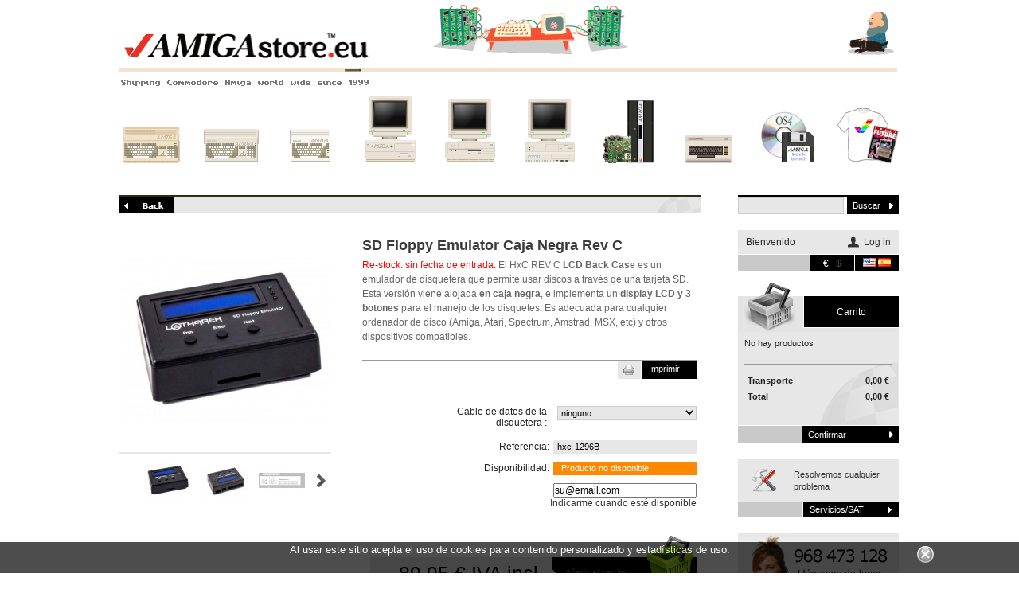

--- FILE ---
content_type: text/html; charset=utf-8
request_url: https://amigastore.eu/es/785-sd-floppy-emulator-caja-negra-rev-c.html
body_size: 23091
content:

	
<!DOCTYPE html PUBLIC "-//W3C//DTD XHTML 1.1//EN" "http://www.w3.org/TR/xhtml11/DTD/xhtml11.dtd">
<html xmlns="http://www.w3.org/1999/xhtml" xml:lang="es">
<head>
    <link rel="shortcut icon" href="https://amigastore.eu/themes/amigastore/img/favicon.ico">
    <link rel="icon" type="image/png" href="https://amigastore.eu/themes/amigastore/img/favicon.png">
    <title>SD Floppy Emulator Caja Negra Rev C - AMIGAstore.eu</title>
            <meta name="description" content="Emulador de disquetera en caja que usa tarjetas SD"/>
                <meta name="keywords" content="sd,emulador,disquetera,disquete,disco,amiga,atari,amstrad,cpc,atari,spectrum,msx,commodore,cnc"/>
        <meta http-equiv="Content-Type" content="application/xhtml+xml; charset=utf-8"/>
    <meta http-equiv="content-language" content="en-es"/>
    <meta name="generator" content="PrestaShop"/>
    <meta name="robots" content="index,follow"/>

    

    <script type="text/javascript">
        var baseDir = 'https://amigastore.eu/';
        var baseUri = 'https://amigastore.eu/';
        var static_token = '691f0fb18c48076f0b7f8178fe0f8a51';
        var token = '691f0fb18c48076f0b7f8178fe0f8a51';
        var priceDisplayPrecision = 2;
        var priceDisplayMethod = 0;
        var roundMode = 2;
    </script>
                        <link href="/themes/amigastore/css/global.css" rel="stylesheet" type="text/css" media="all"/>
                    <link href="/themes/amigastore/css/product.css" rel="stylesheet" type="text/css" media="all"/>
                    <link href="/js/jquery/plugins/fancybox/jquery.fancybox.css" rel="stylesheet" type="text/css" media="all"/>
                    <link href="/modules/favoriteproducts/favoriteproducts.css" rel="stylesheet" type="text/css" media="all"/>
                    <link href="/modules/asbblockcart/blockcart.css" rel="stylesheet" type="text/css" media="all"/>
                    <link href="/modules/asbcontact/asbcontact.css" rel="stylesheet" type="text/css" media="all"/>
                    <link href="/js/jquery/plugins/autocomplete/jquery.autocomplete.css" rel="stylesheet" type="text/css" media="all"/>
                    <link href="/themes/amigastore/css/product_list.css" rel="stylesheet" type="text/css" media="all"/>
                    <link href="/modules/asbblocksearch/blocksearch.css" rel="stylesheet" type="text/css" media="all"/>
                    <link href="/modules/asbsat/asbsat.css" rel="stylesheet" type="text/css" media="all"/>
                    <link href="/modules/asbblockuserinfo/asbblockuserinfo.css" rel="stylesheet" type="text/css" media="all"/>
                    <link href="/modules/asbourheader/asbourheader.css" rel="stylesheet" type="text/css" media="all"/>
                    <link href="/modules/mailalerts/mailalerts.css" rel="stylesheet" type="text/css" media="all"/>
                    <link href="/modules/asbhomefeatured/homefeatured.css" rel="stylesheet" type="text/css" media="all"/>
                    <link href="/modules/asbpago/asbpago.css" rel="stylesheet" type="text/css" media="all"/>
                    <link href="/modules/asbcovid/asbcovid.css" rel="stylesheet" type="text/css" media="all"/>
                    <link href="/modules/lgconsultas/views/css/tab-consultas.css" rel="stylesheet" type="text/css" media="all"/>
                    <link href="/modules/lgconsultas/views/css/1.5/tab_faq.css" rel="stylesheet" type="text/css" media="all"/>
                    <link href="/modules/reviews/styles.css" rel="stylesheet" type="text/css" media="all"/>
                    <link href="/modules/paypal/views/css/paypal.css" rel="stylesheet" type="text/css" media="all"/>
            
    <link href="/themes/amigastore/css/amigastore.css" rel="stylesheet" type="text/css"/>
    <link href="/themes/amigastore/css/common.min.css" rel="stylesheet" type="text/css"/>
    <link href="/themes/amigastore/css/flex.min.css" rel="stylesheet" type="text/css"/>
    <link href="/themes/amigastore/webfonts/fontawesome/css/all.min.css" rel="stylesheet" type="text/css"/>

                        <script type="text/javascript" src="/js/jquery/jquery-1.7.2.min.js"></script>
                    <script type="text/javascript" src="/js/jquery/plugins/jquery.easing.js"></script>
                    <script type="text/javascript" src="/js/tools.js"></script>
                    <script type="text/javascript" src="/js/jquery/plugins/fancybox/jquery.fancybox.js"></script>
                    <script type="text/javascript" src="/js/jquery/plugins/jquery.idTabs.js"></script>
                    <script type="text/javascript" src="/js/jquery/plugins/jquery.scrollTo.js"></script>
                    <script type="text/javascript" src="/js/jquery/plugins/jquery.serialScroll.js"></script>
                    <script type="text/javascript" src="/themes/amigastore/js/tools.js"></script>
                    <script type="text/javascript" src="/themes/amigastore/js/product.js"></script>
                    <script type="text/javascript" src="/modules/favoriteproducts/favoriteproducts.js"></script>
                    <script type="text/javascript" src="/modules/asbblockcart/ajax-cart.js"></script>
                    <script type="text/javascript" src="/js/jquery/plugins/autocomplete/jquery.autocomplete.js"></script>
                    <script type="text/javascript" src="/modules/lgconsultas/views/js/lgconsultas.js"></script>
                <script type="text/javascript">
	var favorite_products_url_add = 'https://amigastore.eu/es/module/favoriteproducts/actions?process=add';
	var favorite_products_url_remove = 'https://amigastore.eu/es/module/favoriteproducts/actions?process=remove';
	var favorite_products_id_product = '785';
 
</script>

<link rel="alternate" type="application/rss+xml" title="SD Floppy Emulator Caja Negra Rev C - AMIGAstore.eu" href="http://amigastore.eu/modules/feeder/rss.php?id_category=31&amp;orderby=position&amp;orderway=asc" /><script type="text/javascript">
	   var yotpoAppkey = "oHYPYRmN8TV7TnU9UO292JvT4iE88Pr4kvHCseyL" ;
	
	function inIframe () {
	    try {
	    	return window.self !== window.top;
	    } catch (e) {
	    	return true;
	    }
	}
	var inIframe = inIframe();
	if (inIframe) {
		window['yotpo_testimonials_active'] = true;
	}
	if (document.addEventListener){
	    document.addEventListener('DOMContentLoaded', function () {
	        var e=document.createElement("script");e.type="text/javascript",e.async=true,e.src="//staticw2.yotpo.com/" + yotpoAppkey  + "/widget.js";var t=document.getElementsByTagName("script")[0];t.parentNode.insertBefore(e,t)
	    });
	}
	else if (document.attachEvent) {
	    document.attachEvent('DOMContentLoaded',function(){
	        var e=document.createElement("script");e.type="text/javascript",e.async=true,e.src="//staticw2.yotpo.com/" + yotpoAppkey  + "/widget.js";var t=document.getElementsByTagName("script")[0];t.parentNode.insertBefore(e,t)
	    });
	}
	
</script><script type="text/javascript">
    var lgconsultas_default_display = 3;
    var lgconsultas_extradisplay = 10;
    var lgconsultas_url_envio_consulta = 'http://amigastore.eu/es/module/lgconsultas/responses';
    var lgconsultas_messages_fields_mandatory = 'Todos los campos son obligatorios';
    var lgconsultas_messages_email_invalid = 'La dirección de email no es válida';
    var lgconsultas_messages_recaptcha = 'Por favor verifique que no es un robot';
    var lgconsultas_messages_sended = 'La cuestión se ha enviado correctamente';
    var lgconsultas_messages_accept_conditions = 'Debe aceptar las condiciones de uso';
    var lgconsultas_faqcaptcha = 0;
    var lgconsultas_faqcondition = 1;
    var lgconsultas_error_unknown = 1;
    var lgconsultas_token = 'e8ec6c06a5e0ef467c15af13b2f0cd12';
</script>

    <!--<script src='https://www.google.com/recaptcha/api.js'></script>-->
</head>

<body id="product"      class=" ">
<div id="page" class="container_9 clearfix">

    <!-- Header -->
    <div id="header" class="grid_9 alpha omega">
        
<div id="asbHeader">
	
	<a style="outline : none;">
	<!--  <a href="http://amigastore.eu/" title="AMIGAstore.eu" style="cursor:pointer; text-decoration:none;"> -->


         <a href="http://amigastore.eu/" title="AMIGAstore.eu" style="cursor:pointer; text-decoration:none;">
        	<img src="https://amigastore.eu/themes/amigastore/img//header/amigastore30a_jay.gif" width="980" height="74" alt="AMIGAstore.eu"/>
        </a>

  		<a href="http://amigastore.eu/" title="AMIGAstore.eu" style="cursor:pointer; text-decoration:none;">
        	<img src="https://amigastore.eu/themes/amigastore/img//header/asbheaderdisk.gif" width="980" height="22" />
			<p class="asbheaderp">Shipping Commodore Amiga world wide since 1999</p><br/>
        </a>
    </a> 
    


    <div class="asbCategory">
    	<a href="http://amigastore.eu/es/4-amiga-500" title="Commodore Amiga 500">
			<img src="https://amigastore.eu//modules/asbourheader/img/01amiga500.gif" alt="Commodore Amiga 500" width="80" height="85" />
        	Amiga 500
        </a>
    </div>
    <div class="asbCategory">
    	<a href="http://amigastore.eu/es/3-amiga-1200" title="Commodore Amiga 1200">
			<img src="https://amigastore.eu//modules/asbourheader/img/02amiga1200.png" alt="Commodore Amiga 1200" width="80" height="85" />
        	Amiga 1200
        </a>
    </div>
    <div class="asbCategory">
    	<a href="http://amigastore.eu/es/5-amiga-600" title="Commodore Amiga 600">
			<img src="https://amigastore.eu//modules/asbourheader/img/03amiga600.png" alt="Commodore Amiga 600" width="80" height="85" />
        	Amiga 600
        </a>
    </div>
    <div class="asbCategory">
    	<a href="http://amigastore.eu/es/6-amiga-4000" title="Commodore Amiga 4000">
			<img src="https://amigastore.eu//modules/asbourheader/img/04amiga4000.png" alt="Commodore Amiga 4000" width="80" height="85" />
        	Amiga 4000
        </a>
    </div>
    <div class="asbCategory">
    	<a href="http://amigastore.eu/es/7-amiga-3000" title="Commodore Amiga 3000">
			<img src="https://amigastore.eu//modules/asbourheader/img/05amiga3000.png" alt="Commodore Amiga 3000" width="80" height="85" />
        	Amiga 3000
        </a>
    </div>
    <div class="asbCategory">
    	<a href="http://amigastore.eu/es/8-amiga-2000" title="Commodore Amiga 2000">
			<img src="https://amigastore.eu//modules/asbourheader/img/06amiga2000.png" alt="Commodore Amiga 2000" width="80" height="85" />
        	Amiga 2000
        </a>
    </div>
    <div class="asbCategory">
    	<a href="http://amigastore.eu/es/13-nuevos-sistemas" title="Nuevos sistemas de Amiga">
			<img src="https://amigastore.eu//modules/asbourheader/img/07new.png" alt="Nuevos sistemas de Amiga" width="80" height="85" />
        	Nuevos sistemas
        </a>
    </div>
    <div class="asbCategory">
    	<a href="http://amigastore.eu/es/14-otros-sistemas" title="Otros sistemas relacionados">
			<img src="https://amigastore.eu//modules/asbourheader/img/08others.png" alt="Otros sistemas relacionados" width="80" height="85" />
        	Otros sistemas
        </a>
    </div>
    <div class="asbCategory">
    	<a href="http://amigastore.eu/es/15-software" title="Software para Commodore Amiga">
			<img src="https://amigastore.eu//modules/asbourheader/img/09software.png" alt="Software para Commodore Amiga" width="80" height="85" />
        	Software
        </a>
    </div>
    <div id="asbCategoryLast">
    	<a href="http://amigastore.eu/es/16-literatura-y-merchandise" title="Merchandising y literatura">
			<img src="https://amigastore.eu//modules/asbourheader/img/10diverse.png" alt="Merchandising y literatura" width="80" height="85" />
        	Merchandising
        </a>
    </div>
</div>

 <!-- cookieslaw module -->
	
				<script type="text/javascript">
					function closeinfo()
					{
						document.getElementById('AvisoCookieslaw').style.display='none';
					}
				</script>
				<div style="width: 100%; position: fixed; bottom:0; box-shadow: 0 0 10px 0 #FFFFFF; background: #000000; z-index: 9999; font-size: 13px; line-height: 1.5em; font-family: arial; left: 0px; color: #FFF; opacity: 0.7;" id="AvisoCookieslaw"><div style="position: relative; width: 80%; margin: 0 10%; display: block;text-align:center;min-height:30px;"><p>Al usar este sitio acepta el uso de cookies para contenido personalizado y estadísticas de uso.</p><div style="position:absolute;top:5px;left:100%;"><img src="/modules/lgcookieslaw/img/close.png" style="cursor:pointer;width:21px;height:21px;max-width:21px;" onclick="closeinfo();"></div></div>
				
				<div id="masinfo" style="position: relative; width: 80%; margin: 0 10%; display: none;overflow-x:hidden; overflow-y:scroll;height:600px;">\r\nAviso legal\r\n(EN CONSTRUCCIÓN)\r\nAviso Legal - Términos y Condiciones referidas al sitio web www.AMIGAstore.eu propiedad de AMIGAstore.eu, sita en C/ Impresores 5 de Lorca Murcia. \r\nEl uso de este SITIO WEB implica la aceptación de los TÉRMINOS Y CONDICIONES establecidos en este Aviso Legal, debiendo cesar en su uso inmediatamente si no acepta alguno de ellos. \r\nPOLÍTICA DE PRIVACIDAD Y CONFIDENCIALIDAD DE DATOS\r\nRevise nuestra Política de Privacidad para conocer al detalle los términos y condiciones sobre la protección de los datos almacenados en AMIGAstore.eu. \r\nCONDICIONES GENERALES DE VENTA\r\nRevise nuestra Condiciones Generales para conocer al detalle los términos y condiciones sobre la compra y contratación de productos y servicios en AMIGAstore.eu.\r\nAMIGAstore.eu podrá modificar estos TÉRMINOS Y CONDICIONES, actualizando este Aviso Legal, por lo que se le recomienda que los consulte con una periodicidad razonable por si se han producido cambios en los mismos. Las modificaciones que se produzcan en este Aviso Legal entran en vigencia en el mismo momento de su incorporación.\r\nSi tiene cualquier duda en realción a este Aviso Legal, contacte con nosotros.\r\nPOLÍTICA DE PRIVACIDAD/CONFIDENCIALIDAD DE DATOS Y CONDICIONES GENERALES DE VENTA\r\n1 Ámbito Del Contrato \r\nLas presentes Condiciones Generales de Contratación se aplican a la venta, de todos los productos de AMIGAstore.eu, realizada.por teléfono, correo electrónico o a través de su tienda virtual a profesionales, EMPRESAS, consumidores, usuarios o cualquier otro destinatario final, al que se le puedan entregar pedidos dentro del territorio español y fuera del mismo de acuerdo con lo indicado en la cláusula 4 (ventas internacionales). La utilización por parte del clienete de los servicios de la tienda AMIGAstore.eu presupone, en todo caso, la adhesión a las Condiciones Generales de Contratación en la versión publicada AMIGAstore.eu en el momento mismo del envío de la solicitud de pedido, la cual, está a disposición de los clientes en la página web. Por ello, es conveniente que el cliente lea atentamente las Condiciones Generales antes de proceder a realizar una solicitud de pedido. Así, si el cliente a través de la página web, en la cesta de la compra, escoge la opción \"He leído y acepto las CGC\", se considerará que este las entiende y acepta plenamente. En cambio, si el cliente no acepta las presentes Condiciones Generales de Contratación, concluirá la operación y no comportará la asunción de ningún tipo de obligación por parte del cliente. Una vez realizada una solicitud de pedido a través de la página web, el CLIENTE recibirá un mensaje de correo electrónico confirmando que la solicitud de Pedido ha sido enviada correctamente. Junto con la confirmación de recepción dela Solicitudde Pedido, se entregará una copia de las presentes Condiciones Generales de Contratación. \r\n2 Precios, formas de pago, entregas, disponibilidad y devoluciones de productos. \r\n2.1 Precios \r\nLos precios indicados en la pantalla al lado de cada PRODUCTO serán expresados en Euros e incluirán el IVA (Impuesto sobre el Valor Añadido). No se añadirá el IVA en caso de venta a empresas ubicadas en países dela UEy a clientes de países extra europeos. .En la cesta de la compra aparece el importe a pagar SIN el correspondiente IVA, que se detalla a parte en la misma cesta, junto con los gastos de envío, que en su caso correspondan. Los gastos de envío NO están incluidos en el precio de los artículos ya que los mismos dependerán de la cantidad de artículos seleccionados y del lugar de entrega del pedido. Los gastos de envío están visibles en todo momento pero una vez confirmado el pedido se puede escoger entre distintas modalidades, y en cualquier caso serán mostrados con una nota explicativa, antes de que el CLIENTE finalice la solicitud de pedido. Las ofertas estarán debidamente marcadas e identificadas como tales. AMIGAStore.eu se reserva el derecho de efectuar, en cualquier momento y SIN previo aviso, las modificaciones que considere oportunas, pudiendo actualizar diariamente productos y precios en función del mercado. El precio aplicable a la solicitud de pedido efectuada por el CLIENTE será el que constase en el momento de aceptar las Condiciones Generales de Contratación. Antes de CONFIRMAR el pedido, AMIGAstore.eu reserva el derecho de avisar al CLIENTE de cualquier error de precio presente en el pedido, teniendo la potestad el CLIENTE de poder cancelar su solicitud de pedido si el precio final resultase muy distinto al inicialmente indicado, reembolsándose en su caso, la cantidad abonada y ofreciéndole posibilidades alternativas que satisfagan al cliente. Los precios de las ventas internacionales se regirán por lo dispuesto en la cláusula 4 (ventas internacionales). Los gastos de envío para destinos que no sean la península (territorio español) y Baleares están definidos, aunque pueden variar en función del volumen que tengan los artículos incluidos en la solicitud de pedido y de requisitos específicos para envíos internacionales. En este caso el Servicio de Atención al Cliente de AMIGAstore.eu se pondrá en contacto con el USUARIO para notificárselo y solicitar autorización a tramitar la solicitud de pedido con las nuevas condiciones. \r\n2.2 Formas de pago \r\nTodas las compras originadas por la aceptación por parte de AMIGAstore.eu de una Solicitud de Pedido se podrán pagar con transferencia bancaria en cualquiera de las cuentas bancarias facilitadas por AMIGAstore.eu. El usuario, si así lo desea, podrá pagar su compra por adelantado, en el momento de envío dela Solicitudde Pedido, utilizando PayPal. En este caso el CLIENTE acepta que PayPal cargue a su tarjeta con antelación el importe indicado enla Cestadela Compra. Porrazones de seguridad, en caso de que los datos personales facilitados en AMIGAstore.eu sean diferentes de los datos que aparecen en la cuenta PayPal utilizada para el pago, AMIGAstore.eu se reserva el derecho de no aceptar el pago pudiendo anularla Solicitudde Pedido, si tuviese dudas de que el comprador no es el titular de la cuenta PayPal utilizada. El CLIENTE puede cancelar cualquier SOLICITUD de PEDIDO antes de confirmar definitivamente su PEDIDO de compra. Si el PEDIDO ya ha sido confirmado, vía e-mail o por cualquier otro medio de comunicación deberá estarse a lo dispuesto en el apartado 2.4 de estas Condiciones Generales de Contratación.\r\nEl CLIENTE puede pagar contra reembolso, siempre que el envío se realice dentro de España o Portugal.\r\nEn ese caso el CLIENTE tendrá que pagar un 5% en concepto de gestión de reembolso a la agencia de transportes Nacex; y los envíos por correos se incrementarán 1.85€  por el mismo concepto. \r\n2.3 Entregas y disponibilidad \r\n2.3.1 Las mercancías viajan siempre a portes pagados, es decir, serán cargados en la propia factura. \r\nLos pedidos saldrán el mismo día de su realización, siempre que se realicen antes de las 19:00h y se pague a través de paypal o contra reembolso. Los pedidos que se paguen a través de transferencia bancaria serán enviados en el momento en que el pago se haga efectivo.\r\na) Los pedidos con destino ala Penínsulay Portugal serán enviados a través de la agencia de transportes Nacex y se entregan al día siguiente, van asegurados contra perdida y rotura.\r\nb) Los pedidos con destino Canarias y Baleares pueden ser enviados por Nacex o por Correos.\r\nNacex Canarias/Baleares – Entrega en 24/48h incluye seguro.\r\nCorreos Canarias/Baleares – Entrega en 8/10 días no incluye seguro.\r\nc) Los pedidos con destino a Europa pueden ser enviados por Nacex  o por Correos.\r\nNacex Europa – La entrega varía según país y oscila entre los  2-6 días, incluye seguro.\r\nCorreos Europa – La entrega varía según país y oscila entre los  6-10 días, no incluye seguro.\r\nd) Los pedidos con destino a países no europeos serán enviados por  Correos y la entrega varía según destino\r\nPara pedidos con importe inferior a los 15,00€ el cliente puede escoger la opción de envío por Correos Bajo Coste, en este caso el paquete viaja bajo la modalidad de carta certificada sin número de seguimiento y sin seguro. Esta modalidad esta pensada para pedidos que incluyen revistas como Amiga Future o artículos de bajo coste. \r\n2.3.2 AMIGAstore.eu no se hace cargo de los daños y/o lesiones, en la mercancía, derivados de un mal trato por parte de la agencia de transportes. Las posibles reclamaciones que pudieran derivarse serán hacia esta última, única responsable de su traslado desde la salida de nuestras oficinas. AMIGAstore.eu recomienda escoger la modalidad de envíos asegurados, en cuyo casola Agenciade Transportes gestionará la tramitación del seguro concertado. \r\n2.3.3 A la recepción de la mercancía por el cliente será necesario, a efectos de posibles reclamaciones frente a la agencia de transporte, hacer constar en el albarán de entrega del transportista cualquier incidencia que pueda existir en el estado de la mercancía o en el embalaje de la misma. Dicha incidencia deberá comunicarse mediante fax en un plazo de 24h desde la recepción de la misma. En caso contrariola Agenciade Transportes podría entender que el producto ha sido aceptado.  * Para envíos asegurados. \r\n2.3.4 Tras la recepción de la mercancía, y siempre que no ocurriera cualquier evento de los incluidos en el punto 2, el cliente deberá revisar que el suministro es completo y no defectuoso. Si transcurridos 7 días desde la recepción de la mercancía, el comprador no pronunciara ninguna reclamación, se considerará a todos los efectos aceptada. \r\nNOTA: ASB facilitará en la medida de lo posible cualquier tramitación necesaria entre el cliente y la compañía de transportes, así como mediará con esta para la resolución de cualquier conflicto, aun no estando obligado a ello.\r\n2.4 Garantía y reclamaciones \r\n La garantía de los artículos comercializados por Amigastore.eu es la facilitada por el fabricante, normalmente de 1-2 años para los usuarios particulares tal y como previsto por el texto refundido dela Leyparala Defensade los Consumidores y Usuarios y Otras Leyes. La garantía de algunos consumibles (consumibles para impresoras, lámparas de repuesto, baterías etc) estará limitada al período de su vida útil, que vendrá indicada por el fabricante (3, 6, o 12 meses).La garantía de los artículos de segunda mano será de 1 año tal y como previsto por el texto refundido dela Leyparala Defensade los Consumidores y Usuarios y Otras Leyes. Concretamente, cuando el CLIENTE quiera ejercer su derecho a la garantía, podrá elegir entre la reparación o la sustitución del bien (salvo que una de estas opciones resulte imposible o desproporcionada), o  la resolución del contrato, todo ello en los términos y condiciones establecidos en la legislación de garantías de bienes de consumo y demás normativas de aplicación en su caso. Amigastore.eu responderá de las faltas de conformidad del bien durante los plazos y en las condiciones establecidas legalmente. De igual forma, el USUARIO queda sujeto al cumplimiento de las exigencias y plazos previstos en la legislación para el ejercicio de estos derechos. Además, el artículo 123.4 dela Ley Generalde Defensa de los Consumidores y Usuarios establece que: \"El consumidor y usuario deberá informar al vendedor de la falta de conformidad en el plazo de dos meses desde que tuvo conocimiento de ella.\r\n2.4.1 Todos los artículos de hardware se acogen a los términos de garantía dados por sus respectivos fabricantes, dentro de lo establecido en la legislación vigente. Por favor lea los términos de garantía de cada producto.\r\nYa que solo el fabricante puede validar una garantía, Amigastore.eu no es responsable de la confirmación de validez de ésta, hasta su verificación por el fabricante o por el directo distribuidor de Amigastore.eu, siendo nosotros el intermediario ente este y el cliente final. \r\nEs responsabilidad del cliente informarse a cerca de la compatibilidad del hardware adquirido con respecto a otros componentes de hardware o un sistema determinado. Amigastore.eu no garantizara el hardware por estas causas, salvo que en factura queden reflejadas las condiciones de compatibilidad que el cliente crea oportunas para la compra del mismo, previamente planteadas a Amigastore.eu. \r\n2.4.2 La garantía del software y su soporte es dada exclusivamente por el fabricante, siempre que no se indique lo contrario. La compra del software así como la compatibilidad con el equipo en el que va a ser instalado, es en todos los casos responsabilidad absoluta del cliente. \r\n2.4.3 El material defectuoso que se encuentre en garantía será mandado siempre a portes pagados a nuestro servicio técnico, detallando las anomalías detectadas en el material, acompañado de cuantos manuales, disquetes y cables fueren remitidos originalmente y acompañados de los requerimientos establecidos por a Amigastore.eu en cada momento, como facturas, formulario de devolución y solicitud de RMA. \r\n2.4.4 Los materiales en garantía serán remitidos a portes pagados, siempre y cuando el material cuente con todos los requisitos necesarios para la tramitación de la misma. \r\n2.4.5 Si un material es enviado a nuestro servicio técnico sin encontrarse defectuoso, (por ejemplo debido a que el cliente no ha sabido realizar su correcta instalación y puesta en marcha por carecer de los conocimientos necesarios), no será tramitado como un producto en garantía, sino como servicio técnico, en este caso ASB facilitará al cliente un presupuesto, basado en las tarifas propias de dicho servicio, en el que se incluirá tanto el tiempo dedicado por nuestro servicio técnico al testeo del material como los gastos de envío de vuelta del mismo. \r\n2.4.6 En caso de devolución de la mercancía esta sólo será cambiada por otra mercancía, siendo para ello necesaria la conformidad de nuestros técnicos, siempre que se devuelva en perfecto estado, material, software, cables y cuantos otros dispositivos o manuales se entreguen originalmente. \r\n2.4.7 a Amigastore.eu dará Soporte Técnico dentro de los horarios establecidos para esta función. \r\n3. Protección de datos personales  \r\nEn cumplimiento de lo dispuesto en la normativa vigente en materia de Protección de Datos, se informa al CLIENTE de que los datos personales solicitados a través de las páginas web u otros medios, serán incorporados a los ficheros automatizados de los que Amigastore.eu es responsable, y serán objeto de tratamiento automatizado. En el caso de que el CLIENTE facilite sus datos para obtener información de los productos o servicios de Amigastore.eu o para cualquier otra cuestión que no genere una relación de cliente/proveedor, el formulario de recogida de datos contendrá una cláusula de autorización cuya aceptación significará que da su pleno consentimiento al tratamiento automatizado de los datos facilitados, de acuerdo conla Leyde Protección de Datos. Se entenderá que acepta dichas condiciones si pulsa el botón \"ENVIAR\" que se encuentra en el formulario de recogida de datos, al lado de la cláusula de consentimiento. La información facilitada por el CLIENTE será utilizada por Amigastore.eu exclusivamente para las siguientes finalidades: i) Envío de la información expresamente solicitada. ii) Envío periódico de información sobre la tienda, los productos o los servicios de Amigastore.eu incluyendo las novedades que se vayan produciendo respecto a los mismos. En cualquier caso de los previstos anteriormente, una vez registrado en las bases de datos de Amigastore.eu, el CLIENTE puede ejercitar los derechos de acceso, rectificación, cancelación y oposición en cualquier momento, conforme a la legislación vigente. Para ejercer este derecho u obtener más información, el CLIENTE puede contactarnos en Amigastore.eu en calle Impresores, 5 30800 Lorca (Murcia)  España o vía mail: protecciondedatos@amigastore.eu En el caso de compras realizadas con PayPal, Amigastore.eu podrá solicitar al CLIENTE algunos datos adicionales Así como el envío por fax de las fotocopias de su documento de identidad y/o de la tarjeta de crédito.  \r\n4. Ventas Internacionales \r\n Para todas aquellas ventas que se realicen fuera del territorio español, se aplicarán los portes que correspondan al peso y volumen de los artículos solicitados según será confirmado al CLIENTE antes de finalizar el pedido. En el supuesto de que el envío no estuviese tarifado correctamente, el CLIENTE una vez enviada la solicitud de pedido recibirá vía e-mail el coste correcto de los portes, momento en que deberá confirmar el interés por la operación o de lo contrario se tendrá por no hecha. Por otro lado las ventas que se realicen por personas físicas domiciliadas en cualquiera de los países comunitarios estarán sujetas a impuestos. Las compras que realicen los sujetos pasivos de los impuestos establecidos en cualquiera de los países comunitarios estarán exentos cuando envíen previamente y por cualquier medio escrito copia de un Número de Identificación Fiscal. Las compras realizadas por personas, tanto físicas como jurídicas, residentes en países no miembros dela Unión Europea, Canarias o Ceuta o Melilla estarán exentas de IVA: Cualquier gasto de tipo aduanero que pudiese devengarse por el transporte de los productos del país de origen al de destino será a cargo del Cliente si no se hubiese pactado lo contrario. A las ventas internacionales les será de aplicación todo lo dispuesto en las presentes Condiciones Generales de Contratación salvo que alguna de sus estipulaciones fuese contraria a la legislación nacional del país de origen del CLIENTE. \r\n5 Reserva de dominio \r\n5.1 Se establece expresamente a favor de CLIENTE la reserva del dominio y propiedad de los equipos y piezas que se reflejan en la factura hasta tanto no haya sido satisfecha la totalidad de su importe. A los anteriores efectos no se entenderá hecho el pago cuando el mismo de instrumentalice mediante cheques o talones y los mismos no hayan sido efectivamente cobrados. \r\n5.2 El comprador acepta las condiciones aquí señaladas, en cuanto a las desavenencias que pudieran derivarse del trato mercantil, será lo dispuesto en los tribunales de justicia de la ciudad de Lorca perteneciente ala Comunidad Autónomade Murcia, renunciando el comprador a otro fuero o tribunal que no sea de esta Comunidad Autónoma .</div></div>
<!-- /cookieslaw module -->

    </div>

    <div id="columns" class="grid_9 alpha omega clearfix">
        <!-- Left -->
        <div id="left_column" class="column grid_2 alpha">
            
        </div>

        <!-- Center -->
        <div id="center_column" class=" grid_5">
            
	



    <!-- BEGIN For Facebook button -->
    <div id="fb-root"></div>
    <script>(function (d, s, id) {
            var js, fjs = d.getElementsByTagName(s)[0];
            if (d.getElementById(id)) return;
            js = d.createElement(s);
            js.id = id;
            js.src = "//connect.facebook.net/en_US/sdk.js#xfbml=1&version=v2.4";
            fjs.parentNode.insertBefore(js, fjs);
        }(document, 'script', 'facebook-jssdk'));</script>
    <!-- END For Facebook button -->
    <script type="text/javascript">
        // <![CDATA[

        // PrestaShop internal settings
        var currencySign = '€';
        var currencyRate = '1';
        var currencyFormat = '2';
        var currencyBlank = '1';
        var taxRate = 21;
        var jqZoomEnabled = false;

        //JS Hook
        var oosHookJsCodeFunctions = new Array();

        // Parameters
        var id_product = '785';
        var productHasAttributes = true;
        var quantitiesDisplayAllowed = false;
        var quantityAvailable = 0;
        var allowBuyWhenOutOfStock = false;
        var availableNowValue = 'En stock';
        var availableLaterValue = 'Resérvalo';
        var productPriceTaxExcluded = 74.338843 - 0.000000;
        var reduction_percent = 0;
        var reduction_price = 0;
        var specific_price = 0;
        var product_specific_price = new Array();
                product_specific_price['0'] = '';
                var specific_currency = false;
        var group_reduction = '1';
        var default_eco_tax = 0.000000;
        var ecotaxTax_rate = 0;
        var currentDate = '2026-01-17 15:28:35';
        var maxQuantityToAllowDisplayOfLastQuantityMessage = 0;
        var noTaxForThisProduct = false;
        var displayPrice = 0;
        var productReference = 'hxc-1296B';
        var productAvailableForOrder = '1';
        var productShowPrice = '1';
        var productUnitPriceRatio = '0.000000';
        var idDefaultImage = 2881;
        var stock_management = 1;
                                        
        var productPriceWithoutRedution = '89.95';
        var productPrice = '89.95';

        // Customizable field
        var img_ps_dir = 'https://amigastore.eu/img/';
        var customizationFields = new Array();
                                        customizationFields[0] = new Array();
        customizationFields[0][0] = 'img0';
        customizationFields[0][1] = 0;
        
        // Images
        var img_prod_dir = 'https://amigastore.eu/img/p/';
        var combinationImages = new Array();

                        combinationImages[0] = new Array();
                combinationImages[0][0] = 0;
                        
        combinationImages[0] = new Array();
                        combinationImages[0][0] = 2881;
                combinationImages[0][1] = 2883;
                combinationImages[0][2] = 2882;
                combinationImages[0][3] = 2879;
                combinationImages[0][4] = 2880;
                
        // Translations
        var doesntExist = 'El producto no existe en este modelo. Por favor, elija otro.';
        var doesntExistNoMore = 'Este artículo no está en stock';
        var doesntExistNoMoreBut = 'con esas opciones , pero está disponible con otras';
        var uploading_in_progress = 'En curso, por favor, espere ...';
        var fieldRequired = 'Por favor, rellene todos los campos requeridos, a continuación, guardar la personalización.';
                // Combinations
                var specific_price_combination = new Array();
        specific_price_combination['reduction_percent'] = 0;
        specific_price_combination['reduction_price'] = 0;
        specific_price_combination['price'] = 0;
        specific_price_combination['reduction_type'] = '';
        addCombination(63278, new Array('75'), -100, 0, 0, -1, '1296B', 0.00, 1, '0000-00-00', specific_price_combination);
                var specific_price_combination = new Array();
        specific_price_combination['reduction_percent'] = 0;
        specific_price_combination['reduction_price'] = 0;
        specific_price_combination['price'] = 0;
        specific_price_combination['reduction_type'] = '';
        addCombination(63277, new Array('74'), 0, 3.297521, 0, -1, '1296B', 0.00, 1, '0000-00-00', specific_price_combination);
                
                // Combinations attributes informations
        var attributesCombinations = new Array();
                tabInfos = new Array();
        tabInfos['id_attribute'] = '0';
        tabInfos['attribute'] = '';
        tabInfos['group'] = '';
        tabInfos['id_attribute_group'] = '0';
        attributesCombinations.push(tabInfos);
                tabInfos = new Array();
        tabInfos['id_attribute'] = '0';
        tabInfos['attribute'] = '';
        tabInfos['group'] = '';
        tabInfos['id_attribute_group'] = '0';
        attributesCombinations.push(tabInfos);
                        //]]>
    </script>
    

    <a href="javascript:history.go(-1)" ><img alt="Back" src="https://amigastore.eu/themes/amigastore/img/bg_asb_back.png"/></a>
<br/><br/>
    <div id="primary_block" class="clearfix">

        
        
        <!-- right infos-->
        <div id="pb-right-column">
            <!-- product img-->
            <div id="image-block">
                                    <span id="view_full_size">
				<img src="https://amigastore.eu/2881-large_default/sd-floppy-emulator-caja-negra-rev-c.jpg"
                      title="SD Floppy Emulator Caja Negra Rev C"
                     alt="SD Floppy Emulator Caja Negra Rev C"  id="bigpic"
                     width="264"
                     height="264"/>
                
                
                		


                        
			</span>
                            </div>
                            <!-- thumbnails -->
                <div id="views_block" class="clearfix ">
                    <span class="view_scroll_spacer"><a id="view_scroll_left"
                                                                                                 class="hidden"
                                                                                                 title="Otras vistas"
                                                                                                 href="javascript:{}">Anterior</a>
                        </span>                    <div id="thumbs_list">
                        <ul id="thumbs_list_frame">
                                                                                                                                    <li id="thumbnail_2881">
                                        <a href="https://amigastore.eu/2881-thickbox_default/sd-floppy-emulator-caja-negra-rev-c.jpg"
                                           rel="other-views"
                                           class="thickbox shown"
                                           title=""> <img id="thumb_2881"
                                                                                          src="https://amigastore.eu/2881-medium_default/sd-floppy-emulator-caja-negra-rev-c.jpg"
                                                                                          alt=""
                                                                                          height="58"
                                                                                          width="58"/> </a>
                                    </li>
                                                                                                        <li id="thumbnail_2883">
                                        <a href="https://amigastore.eu/2883-thickbox_default/sd-floppy-emulator-caja-negra-rev-c.jpg"
                                           rel="other-views"
                                           class="thickbox "
                                           title=""> <img id="thumb_2883"
                                                                                          src="https://amigastore.eu/2883-medium_default/sd-floppy-emulator-caja-negra-rev-c.jpg"
                                                                                          alt=""
                                                                                          height="58"
                                                                                          width="58"/> </a>
                                    </li>
                                                                                                        <li id="thumbnail_2882">
                                        <a href="https://amigastore.eu/2882-thickbox_default/sd-floppy-emulator-caja-negra-rev-c.jpg"
                                           rel="other-views"
                                           class="thickbox "
                                           title=""> <img id="thumb_2882"
                                                                                          src="https://amigastore.eu/2882-medium_default/sd-floppy-emulator-caja-negra-rev-c.jpg"
                                                                                          alt=""
                                                                                          height="58"
                                                                                          width="58"/> </a>
                                    </li>
                                                                                                        <li id="thumbnail_2879">
                                        <a href="https://amigastore.eu/2879-thickbox_default/sd-floppy-emulator-caja-negra-rev-c.jpg"
                                           rel="other-views"
                                           class="thickbox "
                                           title=""> <img id="thumb_2879"
                                                                                          src="https://amigastore.eu/2879-medium_default/sd-floppy-emulator-caja-negra-rev-c.jpg"
                                                                                          alt=""
                                                                                          height="58"
                                                                                          width="58"/> </a>
                                    </li>
                                                                                                        <li id="thumbnail_2880">
                                        <a href="https://amigastore.eu/2880-thickbox_default/sd-floppy-emulator-caja-negra-rev-c.jpg"
                                           rel="other-views"
                                           class="thickbox "
                                           title=""> <img id="thumb_2880"
                                                                                          src="https://amigastore.eu/2880-medium_default/sd-floppy-emulator-caja-negra-rev-c.jpg"
                                                                                          alt=""
                                                                                          height="58"
                                                                                          width="58"/> </a>
                                    </li>
                                                                                    </ul>
                    </div>
                    <a id="view_scroll_right"
                                                                title="Otras vistas"
                                                                href="javascript:{}">Siguiente</a>                </div>
                        <p class="resetimg clear"><span id="wrapResetImages"
                                                                                     style="display: none;"><img src="https://amigastore.eu/themes/amigastore/img/icon/cancel_11x13.gif"
                                                                                                                 alt="Anular"
                                                                                                                 width="11"
                                                                                                                 height="13"/> <a id="resetImages"
                                                                                                                                  href="http://amigastore.eu/es/785-sd-floppy-emulator-caja-negra-rev-c.html"
                                                                                                                                  onclick="$('span#wrapResetImages').hide('slow');return (false);">Mostrar todas las im&aacute;genes</a></span>
                </p>
        </div>

        <!-- left infos-->
        <div id="pb-left-column">
            <!-- useful links-->

            <h1>SD Floppy Emulator Caja Negra Rev C</h1>

                            <div id="short_description_block">
                                            <div id="short_description_content" class="rte align_justify"><p><span style="color: #ff0000;">Re-stock: sin fecha de entrada.</span> El HxC REV C <strong style="line-height: 1.5em;">LCD Back Case</strong><span style="line-height: 1.5em;"> es un emulador de disquetera que permite usar discos a través de una tarjeta SD. Esta versión viene alojada </span><strong style="line-height: 1.5em;">en caja negra</strong><span style="line-height: 1.5em;">, e implementa un </span><strong style="line-height: 1.5em;">display LCD y 3 botones</strong><span style="line-height: 1.5em;"> para el manejo de los disquetes. Es adecuada para cualquier ordenador de disco (Amiga, Atari, Spectrum, Amstrad, MSX, etc) y otros dispositivos compatibles.</span></p></div>
                                                                <p class="buttons_bottom_block"><a href="javascript:{}" class="button">M&aacute;s detalles</a></p>
                                                        </div>
                <ul id="usefull_link_block">
                    
                    <li class="print"><a href="javascript:print();">Imprimir</a></li>
                    
                </ul>
                <div class="clearBoth"></div>
            
            

                            <!-- add to cart form-->
                <form id="buy_block"
                                            action="https://amigastore.eu/es/index.php?controller=/cart"
                      method="post">

                    <!-- hidden datas -->
                    <p class="hidden">
                        <input type="hidden" name="token" value="691f0fb18c48076f0b7f8178fe0f8a51"/> <input type="hidden"
                                                                                           name="id_product"
                                                                                           value="785"
                                                                                           id="product_page_product_id"/> <input type="hidden"
                                                                                                                                 name="add"
                                                                                                                                 value="1"/>
                        <input type="hidden" name="id_product_attribute" id="idCombination" value=""/>
                    </p>

                    <div class="product_attributes">
                                                    <!-- attributes -->
                            <div id="attributes">
                                                                                                            <fieldset class="attribute_fieldset">
                                            <label class="attribute_label" for="group_20">Cable de datos de la disquetera
                                                :</label>
                                                                                        <div class="attribute_list">
                                                                                                    <select name="group_20"
                                                            id="group_20"
                                                            class="attribute_select"
                                                            onchange="findCombination();getProductAttribute();$('#wrapResetImages').show('slow');;">
                                                                                                                    <option value="75" selected="selected"                                                                    title="ninguno">ninguno</option>
                                                                                                                    <option value="74"                                                                    title="cable extensión Amiga/Atari, 34 pin, 45cm">cable extensión Amiga/Atari, 34 pin, 45cm</option>
                                                                                                            </select>
                                                                                            </div>
                                        </fieldset>
                                                                                                </div>
                        
                        

                        <!-- Reference -->
                        <div id="asbReferenceLine" >
                            <div id="asbReferenceLabel">Referencia:</div>
                            <div id="asbReferenceValue">hxc-1296B</div>
                        </div>

                        <!-- quantity wanted -->
                        <div id="asbQuantityLine" style="display: none;">
                            <div id="asbQuantityLabel">Cantidad</div>
                            <div id="asbQuantityValue"><input type="text"
                                                              name="qty"
                                                              id="quantity_wanted"
                                                              class="text"
                                                              value="1"
                                                              size="2"
                                                              maxlength="3"
                                                               />

                            </div>

                        </div>

                        <!-- minimal quantity wanted -->
                        <p id="minimal_quantity_wanted_p" style="display: none;">
                            Este producto no se vende individualmente. Usted debe seleccionar un m&iacute;nimo de
                            <b id="minimal_quantity_label">1</b> cantidades para este producto.
                        </p>
                        
                        <!-- availability -->
                        <div id="asbAvailabilityLine">
                            <div id="asbAvailabilityLabel">Disponibilidad:</div>
                            <div id="asbAvailabilityValue"  class="NOTOK">
                                Producto no disponible                            </div>

                        </div>

                        <!-- availability
			<p id="availability_statut">
				<span id="availability_label">Disponibilidad:</span>
				<span id="availability_value" class="warning_inline">
				Este producto ya no se encuentra en stock				</span>
			</p>-->

                        <!-- number of item in stock -->
                        
                        <!-- Out of stock hook -->
                        <p id="oosHook">
                            <script type="text/javascript">
// <![CDATA[
oosHookJsCodeFunctions.push('oosHookJsCodeMailAlert');

function clearText() {
	if ($('#oos_customer_email').val() == 'su@email.com')
		$('#oos_customer_email').val('');
}

function oosHookJsCodeMailAlert() {
	$.ajax({
		type: 'POST',
		url: "https://amigastore.eu/es/module/mailalerts/actions?process=check",
		data: 'id_product=785&id_product_attribute='+$('#idCombination').val(),
		success: function (msg) {
			if (msg == '0') {
				$('#mailalert_link').show();
				$('#oos_customer_email').show();
			}
			else {
				$('#mailalert_link').hide();
				$('#oos_customer_email').hide();
			}
		}
	});
}

function  addNotification() {
	$.ajax({
		type: 'POST',
		url: "https://amigastore.eu/es/module/mailalerts/actions?process=add",
		data: 'id_product=785&id_product_attribute='+$('#idCombination').val()+'&customer_email='+$('#oos_customer_email').val()+'',
		success: function (msg) {
			if (msg == '1') {
				$('#mailalert_link').hide();
				$('#oos_customer_email').hide();
				$('#oos_customer_email_result').html("Notificación de la petición registrada");
				$('#oos_customer_email_result').css('color', 'green').show();
			}
			else if (msg == '2' ) {
				$('#oos_customer_email_result').html("Usted ya tiene una alerta para este producto");
				$('#oos_customer_email_result').css('color', 'red').show();
			} else {
				$('#oos_customer_email_result').html("Su dirección de correo electrónico no es válida.");
				$('#oos_customer_email_result').css('color', 'red').show();
			}
		}
	});
	return false;
}

$(document).ready(function() {
	$('#oos_customer_email').bind('keypress', function(e) {
		if(e.keyCode == 13)
		{
			addNotification();
			return false;
		}
	});
});

//]]>
</script>

<!-- MODULE MailAlerts -->
	<input style="width: 176px;" type="text" id="oos_customer_email" name="customer_email" size="20" value="su@email.com" class="mailalerts_oos_email" onclick="clearText();" /><br />
<a href="#" onclick="return addNotification();" id="mailalert_link">Indicarme cuando esté disponible</a>
<span id="oos_customer_email_result" style="display:none;"></span>
<!-- END : MODULE MailAlerts -->

                        </p>

                        <p class="warning_inline"
                           id="last_quantities" style="display: none" >Advertencia: &iexcl;&Uacute;ltimos art&iacute;culos en stock!</p>
                    </div>

                    <div class="content_prices clearfix">
                        <!-- prices -->
                        
                            

                                                                                                                                                    <div class="asbProductOnSale"></div>
                                                        <div class="clearBoth"></div>
                            <div id="asbPriceAndCartButton">

                                <div id="asbCartButton">
                                                                            <span class="exclusive">
                            <span></span>
                            A&ntilde;adir al carrito
                        </span>
                                    
                                </div>
                                <div id="asbPriceButton">

                                                                            <span id="our_price_display">89,95 €</span>
                                                                                    IVA incl.                                                                            
                                </div>

                            </div>
                            <div class="clearBoth"></div>
                                                                                                                
                        



                        
                        <div class="clear"></div>
                    </div>
                </form>
                <div style="float:right;padding-top:20px; padding-bottom:15px; padding-left:10px;">
                    <a href="https://twitter.com/share" class="twitter-share-button" data-via="AMIGAstore" data-dnt="true">Tweet</a>
                </div>
                <script>
                    !function (d, s, id) {
                        var js, fjs = d.getElementsByTagName(s)[0], p = /^http:/.test(d.location) ? 'http' : 'https';
                        if (!d.getElementById(id)) {
                            js = d.createElement(s);
                            js.id = id;
                            js.src = p + '://platform.twitter.com/widgets.js';
                            fjs.parentNode.insertBefore(js, fjs);
                        }
                    }
                    (document, 'script', 'twitter-wjs');
                </script>
                <div class="fb-share-button"
                     style="float:right; padding-top:20px; padding-bottom:15px;"
                     data-href="http://amigastore.eu/es/785-sd-floppy-emulator-caja-negra-rev-c.html"
                     data-layout="button_count"></div>
                        <div class="yotpo bottomLine"
     data-appkey="oHYPYRmN8TV7TnU9UO292JvT4iE88Pr4kvHCseyL"
     data-domain="amigastore.eu"
     data-product-id="785"
     data-product-models=""
     data-name="SD Floppy Emulator Black Case Rev C"
     data-url="http://amigastore.eu/es/785-sd-floppy-emulator-caja-negra-rev-c.html"
     data-image-url="http://amigastore.eu/img/p/2/8/8/1/2881.jpg"
     data-description="The SDCard HxC Floppy Emulator can replace different kind of floppy disk drive and allows you use SDCard media instead of floppy disk. This emulator is actually used on Amiga, Atari, CPC, Spectrum, MSX, PC computers, different keyboards and samplers, CNC machine tool, and scientist instruments.
The REV C LCD Black Case version comes in a black enclosure, has LCD display built-in and 3 buttons to select disk images, and it is suitable for all computers models and compatible devices. Also you can use the comfortable On Screen Display software for Atari ST, Amstrad CPC and Amiga Computers.
The full list of supported host computer/instruments are on the project website:http://hxc2001.free.fr/floppy_drive_emulator/index.html
For questions and new host support request :http://torlus.com/floppy/forum/
Technical details:
Floppy interface:
• HE10 34 pins floppy connector :• Shugart compatible mode supported.• PC compatible mode supported.• Tested on PC, Atari ST, Amiga, Amstrad CPC, Thomson, MSX, ZX Spectrum series computers.• Two floppy disk drives emulation
Power supply:
• 5V +/- 10% standard power floppy connector input.
User Interface:
• 1 LED - SDCard access LED .• 1 button MULTIFUNCTIONAL• 1 audio transducer.• On screen display software for Atari ST, Amstrad CPC and Amiga Computers
SDCard support:
• SD Card up to 2GB.• SDHC Card supported up to 32GB.• (10Mhz SPI bus mode. Average byterate: ~500KB/s)
SDCard Filesystem
• FAT32 supported. Subdirectory and long name file supported.
List of supported file images type:
• ST, MSA, ADF, ADZ, DMZ, CPC DSK (standard and extended)• CopyQM DSK, Oric DSK, IMG, SMC,MSX DSK, IMD, Zx Spectrum DSK, BetaDisk TRD,• BetaDisk SCL, Thomson TO8D SAP, Thomson TO8D FD, PC88 D88, x68000 HDM (beta), x68000 XDF (beta), • custom raw floppy geometry…• An AmigaDOS or FAT12 floppy disk image can also be generated from spares files.
Read / Write support:
• Track mode based floppy emulator (Full track pre-encoded in the HFE image file)• Read support: Most of existing formats (FM/MFM/Amiga track...) supported. • Custom tracks supported.• Write support:ISO MFM/DD 256/512/1024Bytes sector write supported.• Write support: ISO FM /SD 128/256/512/1024Bytes sector write supported.• Amiga Write support (Since the Rev.C Hardware) • E-mu (Emulator I / II /SP1200) Write support (Since the Rev.C Hardware)
Floppy bitrate supported:
• 250/300Kbits/s (DD floppies)• 500Kbits/s (HD floppies)• (others bitrates possible)
Note : Variable bitrate not supported. So protected floppy disk image (IPF and STX file format) file support will be only partial ! If you look for a device supporting IPF / STX please a have a look to the USB HxC Floppy Emulator device)
Note2 : SD CARD NOT INCLUDED
Important Note:The SD HxC Floppy Emulator is tested with a lot of different models of SD Cards, and should works properly with all SD Cards present on the market. Unfortunately there are lots of fake/bad flash medias (SD Cards/CF Cards/USB keys...) on the market. So we recommend you to care about the SD Card selection and also choose a good provider."
     data-bread-crumbs="Productos descontinuados;Otros Sistemas;Inicio;Productos descontinuados;Amiga 1200;Inicio;Productos descontinuados;Amiga 500;Inicio;Productos descontinuados;Amiga 600;Inicio;Productos descontinuados;Amiga 4000;Inicio;Productos descontinuados;Amiga 3000;Inicio;Productos descontinuados;Amiga 2000;Inicio"
     data-lang="en"></div>
                <script type="text/javascript">
            
            $(function () {
                $('a[href=#idTab785]').click(function () {
                    $('*[id^="idTab"]').addClass('block_hidden_only_for_screen');
                    $('div#idTab785').removeClass('block_hidden_only_for_screen');
                    $('ul#more_info_tabs a[href^="#idTab"]').removeClass('selected');
                    $('a[href="#idTab785"]').addClass('selected');
                    $('div.page-product-box').removeClass('active');
                    $('div#idTab785').addClass('active');
                    $('li.active').removeClass('active');
                    $(this).addClass('active');
                });
            });
            $(document).ready(function () {
                if (window.location.href.indexOf("#idTab785") >= 0) {
                    $('*[id^="idTab"]').addClass('block_hidden_only_for_screen');
                    $('div#idTab785').removeClass('block_hidden_only_for_screen');
                    $('ul#more_info_tabs a[href^="#idTab"]').removeClass('selected');
                    $('a[href="#idTab785"]').addClass('selected');
                    $('div.page-product-box').removeClass('active');
                    $('div#idTab785').addClass('active');
                    $('li.active').removeClass('active');
                    $(this).addClass('active');
                }
            });
            jQuery(document).ready(function () {
                $('.faq_anchor').click(function (e) {
                    var activeDestination = $(this).attr("href");
                    $('html,body').animate({scrollTop: $(activeDestination).offset().top - 60}, 1000);
                    e.preventDefault();
                });
            });
            
        </script>
        <div>
        <style>
            .faq_anchor:hover {
                text-decoration: none !important;
            }
        </style>
        <div style="float:right;margin-top: 10px;">
                                    </div>
    </div>
        </div>
    </div>
        
    <!-- description and features -->
            <div id="more_info_block" class="clear">
            <ul id="more_info_tabs" class="idTabs idTabsShort clearfix">
                                    <li><a id="more_info_tab_more_info" href="#idTab1">M&aacute;s</a></li>                                                                                    <li><a href="#idTab-yotpo">Reviews</a></li>
<li><a href="#idTab785">FAQ</a></li>

            </ul>
            <div id="more_info_sheets" class="sheets align_justify">
                                    <!-- full description -->
                    <div id="idTab1" class="rte"><p>El HxC Floppy Emulator te permite reemplazar diferentes tipos de disquetera y usar una tarjeta SD en lugar de disquetes.</p>
<p>La versión REV C LCD Black Case está alojada en una <strong>carcasa externa negra, y tiene un display LCD y 3 botones</strong> que te permiten selecionar y manejar tus discos desde aquí. Es adecuada para todos los ordenadores con controladora de disquetes y también con otros dispositivos compatibles. Implementa además el cómodo <strong>software de visualización en pantalla "<a title="On Screen Display" href="http://hxc2001.free.fr/floppy_drive_emulator/SDCard_HxC_Floppy_Emulator_Manager.zip"><span style="color: #ff0000;">On Screen Display</span></a>"</strong> para Amiga, Amstrad CPC, y Atari ST.</p>
<p>El emulador es usado actualmente con Amiga, Atari, CPC, Spectrum, MSX, ordenadores PC, diferentes teclados y samplers, máquinas CNC, y diverso instrumental científico.</p>
<p>La lista completa de ordenadores / instrumentos que soporta se encuentran en la página web del proyecto:<br /><span style="color: #ff0000;"><strong><a title="Lista de ordenadores y hardware compatible" href="http://hxc2001.free.fr/floppy_drive_emulator/index.html" target="_blank"><span style="color: #ff0000;">http://hxc2001.free.fr/floppy_drive_emulator/index.html</span></a></strong></span></p>
<p>Para preguntas y soporte :<br /><a title="Dirección de soporte" href="http://torlus.com/floppy/forum/" target="_blank"><strong><span style="color: #ff0000;">http://torlus.com/floppy/forum/</span></strong><br /></a><a href="http://torlus.com/floppy/forum/"><br /></a></p>
<p><strong>Especificaciones técnicas:<br /><br /></strong></p>
<p><strong>Floppy interface:</strong></p>
<p>• HE10 34 pins floppy connector :<br />• Shugart compatible mode supported.<br />• PC compatible mode supported.<br />• Tested on PC, Atari ST, Amiga, Amstrad CPC, Thomson, MSX, ZX Spectrum series computers.<br />• Two floppy disk drives emulation</p>
<p><strong>Power supply:</strong></p>
<p>• 5V +/- 10% standard power floppy connector input.</p>
<p><strong>User Interface:</strong></p>
<p>• 1 button only  ( switch disk, pressed whilst booting - firmware upgrade).<br />• 1 audio transducer.<br />• On screen display software for Atari ST, Amstrad CPC and Amiga Computers</p>
<p><strong>SDCard support:</strong></p>
<p>• SD Card up to 2GB.<br />• SDHC Card supported up to 32GB.<br />• (10Mhz SPI bus mode. Average byterate: ~500KB/s)</p>
<p><strong>SDCard Filesystem:</strong></p>
<p>• FAT32 supported. Subdirectory and long name file supported.</p>
<p><strong>List of supported file images type:</strong></p>
<p>• ST, MSA, ADF, ADZ, DMZ, CPC DSK (standard and extended)<br />• CopyQM DSK, Oric DSK, IMG, SMC,MSX DSK, IMD, Zx Spectrum DSK, BetaDisk TRD,<br />• BetaDisk SCL, Thomson TO8D SAP, Thomson TO8D FD, PC88 D88, x68000 HDM (beta), x68000 XDF (beta), • custom raw floppy geometry…<br />• An AmigaDOS or FAT12 floppy disk image can also be generated from spares files.</p>
<p><strong>Read / Write support:</strong></p>
<p>• Track mode based floppy emulator (Full track pre-encoded in the HFE image file)<br />• Read support: Most of existing formats (FM/MFM/Amiga track...) supported. <br />• Custom tracks supported.<br />• Write support: ISO MFM 256/512/1024Bytes sector write supported.<br />• Write support available on Amiga computers <br />• You may read about upgrading REV B to REV C</p>
<p><strong>Floppy bitrate supported:</strong></p>
<p>• 250/300Kbits/s (DD floppies)<br />• 500Kbits/s (HD floppies)<br />• (others bitrates possible)</p>
<p><br /><strong>Note :</strong> Variable bitrate not supported. So protected floppy disk image (IPF and STX file format) file support will be only partial ! If you look for a device supporting IPF / STX please a have a look to the USB HxC Floppy Emulator device)</p>
<p><strong>Important Note:</strong><br /><br />The SD HxC Floppy Emulator is tested with a lot of different models of SD Cards, and should works properly with all SD Cards present on the market. Unfortunately there are lots of fake/bad flash medias (SD Cards/CF Cards/USB keys...) on the market. So we recommend you to care about the SD Card selection and also choose a good provider.</p></div>
                                                                
                <!-- Customizable products -->
                
                <div id="idTab-yotpo">
	<div class="yotpo yotpo-main-widget"
   data-product-id="785"
   data-name="SD Floppy Emulator Black Case Rev C"
   data-url="http://amigastore.eu/es/785-sd-floppy-emulator-caja-negra-rev-c.html"
   data-image-url="http://amigastore.eu/img/p/2/8/8/1/2881.jpg"
   data-description="The SDCard HxC Floppy Emulator can replace different kind of floppy disk drive and allows you use SDCard media instead of floppy disk. This emulator is actually used on Amiga, Atari, CPC, Spectrum, MSX, PC computers, different keyboards and samplers, CNC machine tool, and scientist instruments.
The REV C LCD Black Case version comes in a black enclosure, has LCD display built-in and 3 buttons to select disk images, and it is suitable for all computers models and compatible devices. Also you can use the comfortable On Screen Display software for Atari ST, Amstrad CPC and Amiga Computers.
The full list of supported host computer/instruments are on the project website:http://hxc2001.free.fr/floppy_drive_emulator/index.html
For questions and new host support request :http://torlus.com/floppy/forum/
Technical details:
Floppy interface:
• HE10 34 pins floppy connector :• Shugart compatible mode supported.• PC compatible mode supported.• Tested on PC, Atari ST, Amiga, Amstrad CPC, Thomson, MSX, ZX Spectrum series computers.• Two floppy disk drives emulation
Power supply:
• 5V +/- 10% standard power floppy connector input.
User Interface:
• 1 LED - SDCard access LED .• 1 button MULTIFUNCTIONAL• 1 audio transducer.• On screen display software for Atari ST, Amstrad CPC and Amiga Computers
SDCard support:
• SD Card up to 2GB.• SDHC Card supported up to 32GB.• (10Mhz SPI bus mode. Average byterate: ~500KB/s)
SDCard Filesystem
• FAT32 supported. Subdirectory and long name file supported.
List of supported file images type:
• ST, MSA, ADF, ADZ, DMZ, CPC DSK (standard and extended)• CopyQM DSK, Oric DSK, IMG, SMC,MSX DSK, IMD, Zx Spectrum DSK, BetaDisk TRD,• BetaDisk SCL, Thomson TO8D SAP, Thomson TO8D FD, PC88 D88, x68000 HDM (beta), x68000 XDF (beta), • custom raw floppy geometry…• An AmigaDOS or FAT12 floppy disk image can also be generated from spares files.
Read / Write support:
• Track mode based floppy emulator (Full track pre-encoded in the HFE image file)• Read support: Most of existing formats (FM/MFM/Amiga track...) supported. • Custom tracks supported.• Write support:ISO MFM/DD 256/512/1024Bytes sector write supported.• Write support: ISO FM /SD 128/256/512/1024Bytes sector write supported.• Amiga Write support (Since the Rev.C Hardware) • E-mu (Emulator I / II /SP1200) Write support (Since the Rev.C Hardware)
Floppy bitrate supported:
• 250/300Kbits/s (DD floppies)• 500Kbits/s (HD floppies)• (others bitrates possible)
Note : Variable bitrate not supported. So protected floppy disk image (IPF and STX file format) file support will be only partial ! If you look for a device supporting IPF / STX please a have a look to the USB HxC Floppy Emulator device)
Note2 : SD CARD NOT INCLUDED
Important Note:The SD HxC Floppy Emulator is tested with a lot of different models of SD Cards, and should works properly with all SD Cards present on the market. Unfortunately there are lots of fake/bad flash medias (SD Cards/CF Cards/USB keys...) on the market. So we recommend you to care about the SD Card selection and also choose a good provider."
   data-lang="en">
</div>


 	
</div>
<div class="yotpo yotpo-main-widget" style="padding-top: 36px;">
    <div id="idTab785" class="tab-pane yotpo">
        <div class="yotpo-display-wrapper">
            <div class="yotpo-regular-box yotpo-bottomline yotpo-bottomline-2-boxes yotpo-bottomline-empty-state">
                <div type="button"
                     class="yotpo-default-button yotpo-icon-btn pull-right yotpo-hidden-mobile write-button write-review-button"
                     style="margin-top: 32px;">
                    <a id="enviar_consulta" href="#form_consulta"
                       class="" role="button"
                       tabindex="0"> <span class="yotpo-icon yotpo-icon-write"></span>
                        <span class="yotpo-icon-button-text">Envíanos tu consulta</span> </a>
                </div>

            </div>
        </div>
        <br>
            <p style="clear:both;float: right;position: relative;bottom: 44px;margin-top: 20px;margin-bottom: 20px">Sea el primero en hacer una consulta sobre este producto!</p>

    
    <div class="clear clearfix"></div>

            <div class="pull-right">
            <a href="http://amigastore.eu/es/module/lgconsultas/privacy"
               class="small revoke-link"
               style="margin-right: 10px;">Consultar, modificar o revocar datos</a>
        </div>
    
    <div style="display:none">
    <form action="?" method="POST">
        <div id="form_consulta" >
            <h3>Consulta sobre el producto</h3>
            <div id="lgconsultas_error_message" class="bloque_form lgconsultas_error_message" style="display: none;">
                <span class="message"></span>
                <span class="title"></span>
                <span id="lgconsultas_error_message_close_button">x</span>
            </div>
            <div id="lgconsultas_success_message" class="bloque_form lgconsultas_success_message" style="display: none;">
                <span class="message"></span>
                <span class="title"></span>
                <span id="lgconsultas_success_message_close_button">x</span>
            </div>
            <div class="bloque_form">
                <label>*Nombre</label>
                <input type="text" name="nombre" id="nombre" value=""/>
            </div>
            <div class="bloque_form">
                <label>*Email</label>
                <input type="text" name="emailaddress" id="emailaddress" value=""/>
            </div>
            <div class="bloque_form">
                <label>*Consulta</label>
                <textarea id="consulta" name="consulta"></textarea>
            </div>
            <input type="hidden" name="isocode" id="isocode" value="es"/>
            <div class="clearfix"></div>
            <div>
                <div class="condiciones">
                    <div>
                        *Campos Requeridos
                    </div>
                                            <label for="check_cond">
                            <input type="checkbox" id="check_cond"/>
                            He leído y acepto los términos de uso
                            <a href="javascript:abrir('http://amigastore.eu/es/content/3-condiciones-de-uso')">(Leer)</a></span>
                        </label>
                                                                                <a id="submit_consulta" onclick="acceptCondiciones();" class="btn btn-default button button-small"><span>Enviar</span></a>
                </div>
            </div>
            <div style="display:none;">
                <div id="mensaje_enviado">
                    <p><span>La consulta se ha enviado correctamente</span></p>
                </div>
            </div>
        </div>
    </form>
</div>

</div>
</div>            </div>
        </div>
        <script>
        document.addEventListener("DOMContentLoaded", function () {
            setTimeout(function () {
                $('.star-clickable').click(function () {
                    $('[href=#idTab-yotpo]').trigger("click");
                });
            }, 2000);

        });
    </script>
    


	
    </div>

    <!-- Right -->
    <div id="right_column" class="column grid_2 omega">
        

<!-- Block search module -->
<div id="asbSearch">
	<form method="get" action="https://amigastore.eu/es/buscar" id="searchbox">
		<p class="block_content">
			<input type="hidden" name="orderby" value="position" />
			<input type="hidden" name="controller" value="search" />
			<input type="hidden" name="orderway" value="desc" />
			<input class="search_query" type="text" id="search_query_block" name="search_query" value="" />
			<input type="submit" id="search_button" class="button_mini" value="buscar" />
		</p>
	</form>
</div>

	<script type="text/javascript">
	// <![CDATA[
		$('document').ready( function() {
			$("#search_query_block")
				.autocomplete(
					'https://amigastore.eu/es/buscar', {
						minChars: 3,
						max: 10,
						width: 200,
						selectFirst: false,
						scroll: false,
						dataType: "json",
						formatItem: function(data, i, max, value, term) {
							return value;
						},
						parse: function(data) {
							var mytab = new Array();
							for (var i = 0; i < data.length; i++)
								mytab[mytab.length] = { data: data[i], value: data[i].cname + ' > ' + data[i].pname };
							return mytab;
						},
						extraParams: {
							ajaxSearch: 1,
							id_lang: 4
						}
					}
				)
				.result(function(event, data, formatted) {
					$('#search_query_block').val(data.pname);
					document.location.href = data.product_link;
				})
		});
	// ]]>
	</script>

<!-- /Block search module -->
<!-- For the Block currencies module -->
<script type="text/javascript">
$(document).ready(function () {
	$("#setCurrency").mouseover(function(){
		$(this).addClass("countries_hover");
		$(".currencies_ul").addClass("currencies_ul_hover");
	});
	$("#setCurrency").mouseout(function(){
		$(this).removeClass("countries_hover");
		$(".currencies_ul").removeClass("currencies_ul_hover");
	});

	$('ul#first-currencies li:not(.selected)').css('opacity', 0.3);
	$('ul#first-currencies li:not(.selected)').hover(function(){
		$(this).css('opacity', 1);
	}, function(){
		$(this).css('opacity', 0.3);
	});
});
</script>

<!-- Block user information module HEADER -->
<div id="asbUserInfo">
    <div id="asbWelcome">Bienvenido</div>
            <div id="asbLogin"><a href="https://amigastore.eu/es/mi-cuenta" class="login">Log in</a></div>
    </div>
<!-- /Block user information module HEADER -->

<div class="clear"></div>

<!-- Block currencies module -->
<div id="asbCurrLang">
	<div id="asbCurrLangGrey"></div>
    <div id="asbCurr"> <!--  €-->

            <ul id="first-currencies" class="currencies_ul">
                                    <li class="selected">
                        &nbsp;<a href="javascript:setCurrency(1);" title="Euro">€</a>&nbsp;
                    </li>
                                    <li >
                        &nbsp;<a href="javascript:setCurrency(2);" title="US Dollar">$</a>&nbsp;
                    </li>
                            </ul>
    
    
    </div>
    <div id="asbLang"> 
		<!-- Block languages module -->
		<ul id="first-languages" class="countries_ul">
					<li >
							
                                
									<a href="http://amigastore.eu/en/785-sd-floppy-emulator-black-case-rev-c.html" title="English (English)">
								
            		<!--&nbsp;en--><img alt="en" height="11" span="" src="https://amigastore.eu/img/l/1.jpg" width="16" />
							</a>
						</li>
					<li class="selected_language">
				
            		<!--&nbsp;es--><img alt="es" height="11" span="" src="https://amigastore.eu/img/l/4.jpg" width="16" />
						</li>
				</ul>    
    
    
    </div>
</div>


		







<script type="text/javascript">
var CUSTOMIZE_TEXTFIELD = 1;
var img_dir = 'https://amigastore.eu/themes/amigastore/img/';
</script>
<script type="text/javascript">
var customizationIdMessage = 'Personalización n°';
var removingLinkText = 'eliminar este producto de mi carrito';
var freeShippingTranslation = 'Envío gratuito!';
var freeProductTranslation = '¡Gratis!';
var delete_txt = 'Eliminar';
</script>

<div id="asbCart">
	<div id="asbCartHead">
    	<div id="asbCartText">
    		<a href="https://amigastore.eu/es/carrito">carrito</a>
        </div>
    </div>
    
	<div id="cart_block" class="block exclusive">
    <div class="block_content">
        <!-- block summary -->
        <div id="cart_block_summary" class="collapsed">
            <span class="ajax_cart_quantity" style="display:none;">0</span>
            <span class="ajax_cart_product_txt_s" style="display:none">productos</span>
            <span class="ajax_cart_product_txt" >producto</span>
            <span class="ajax_cart_total" style="display:none">
                            </span>
            <span class="ajax_cart_no_product" >vacío</span>
        </div>
        <!-- block list of products -->
        <div id="cart_block_list" class="expanded">
                	<div id="asbCartNoProducts">
            	<p  id="cart_block_no_products">No hay productos</p>
            </div>
                    
            <p id="cart-prices">
                <span id="cart_block_shipping_cost" class="price ajax_cart_shipping_cost">0,00 €</span>
                <span>Transporte</span>
                <br/>
                                                <span id="cart_block_total" class="price ajax_block_cart_total">0,00 €</span>
                <span>Total</span>
            </p>
                        
        </div>
        </div>
        <div id="asbCartButtons">
           <div id="asb-cart-button">
                                <a href="https://amigastore.eu/es/carrito" id="button_order_cart" class="exclusive" title="Confirmar"><span></span>Confirmar</a>            </div>
        </div>
	</div>
 
    

    
</div>

<!-- /MODULE Block cart -->



    <div id="asbSAT">
    	<a href="http://amigastore.eu/es/17-servicio-tecnico" title="Resolvemos cualquier problema">
        <div id="asbSATText">
            Resolvemos cualquier problema
        </div>
        <div id="asbSATButton">
        	Servicios/SAT
        </div>
        </a>
    </div>



<div id="asbContact">
    <a href="https://amigastore.eu/es/contactenos" title="contact">
        <img src="https://amigastore.eu//modules/asbcontact/img/asbcontact_es.jpg"
             alt="Contact with us" width="202" height="226"/>
    </a>

</div>




    <div id="asbPAGO">
		<p class="sistemasBank">Transferencia</p>
        <p class="sistemasText">Sistemas de pago</p>
    </div>

<div class="amigastore-block amigastore-reviews-block" style="    margin-top: 20px;">    <div class="amigastore-block-body" style="background-image: url('https://amigastore.eu//modules/reviews/images/bg.png');background-size: cover;">        <div class="amigastore-reviews-number" style="text-align: center;flex: 1;padding-top: 12px">                            9353                    </div>        <div style="padding: 10px;display: flex;flex-direction: column;align-items: center;flex: 1 1;flex-basis: 26px;;">            <div style="padding-bottom: 2px;">  Product reviews</div>            <div style="color: dimgrey;font-size: 14px;position: relative">                <div style="text-shadow: 1px 1px 2px rgba(57,57,57,1);">                    <i class="fa fa-star"></i> <i class="fa fa-star"></i> <i class="fa fa-star"></i> <i class="fa fa-star"></i> <i class="fa fa-star"></i>                </div>                <div class="amigastore-reviews-block-stars">                                                                        <i class="fa fa-star"></i>                                                                                                <i class="fa fa-star"></i>                                                                                                <i class="fa fa-star"></i>                                                                                                <i class="fa fa-star"></i>                                                                                                <i class="fa fa-star"></i>                                                            </div>            </div>        </div>    </div>    <div class="amigastore-block-footer">        <div class="amigastore-block-footer-padding"></div>        <a href="javascript:void(0)" class="amigastore-block-footer-button reviews-button">            <div class="amigastore-block-footer-button-text">                Check them out            </div>            <div class="amigastore-block-footer-button-arrow">                <i class="fa fa-caret-right"></i>            </div>        </a>    </div></div>

<div id="asbcovid" style="width: 100%;height: 203px;overflow-y: hidden">

    <video style="width: 100%;" id="asbcovid-player" autoplay muted
           poster="https://amigastore.eu//modules/asbcovid/img/poster.png">
        <source id="asbcovid-source">
    </video>
    <!--<a href="https://www.facebook.com/watch/?v=145294786893679" title="COMPANY STATEMENT">
        <img src="https://amigastore.eu//modules/asbcovid/asbcovid_es.gif"
             alt="Covid info" width="202" height="202"/>
    </a>-->
</div>
<script>
    $(function () {

        var i = 0;
        var videos = [{
            "src": "https://amigastore.eu//BOX-UK.mp4",
            "link": "https://www.youtube.com/watch?v=dJcgunzOQpo&ab_channel=AMIGAstore"
        }, {
            "src": 'https://amigastore.eu//modules/asbcovid/BOX UK.mp4'
        }, {
            "src": 'https://amigastore.eu//modules/asbcovid/BOX Covid.mp4',
            "link": 'https://www.facebook.com/watch/?v=145294786893679'
        }];

        var video = document.getElementById('asbcovid-player');
        var source = document.getElementById('asbcovid-source');

        function setVideo(index) {
            source.setAttribute('src', videos[index].src);
            video.load();
            //video.play();

            if (videos[index].link)
                $(video).css("cursor", "pointer");
            else
                $(video).css("cursor", 'auto');

        }

        video.addEventListener("click", function () {

            if (videos[i].link)
                window.open(videos[i].link);

        });


        video.addEventListener('ended', function (e) {

            i++;

            if (i >= videos.length)
                i = 0;

            setVideo(i);


        }, false);

        setVideo(0);

    });
</script>



    </div>
    </div>
    <!--&id_lang=1-->
    <!-- Footer -->
    <div id="footer" class="grid_9 alpha omega clearfix" style="margin-top:20px;">

        <div class="scoped-flexboxgrid clearfix">

            <div class="flex-column">

                <div class="flex-row flex-spacedbetween footer-row flex-crossaxis-centered">
                    <div class="left-column">
                        <img src="/themes/amigastore/img/amigastore.png" style="width: 100%">
                    </div>

                    <div class="flex-direction-horizontal" style="justify-content: end;align-items: center;gap: 15px;font-size: 15px">
                        <i class="fa fa-phone"></i><span style="font-weight: bold;font-family: 'Trebuchet MS'"> +34&nbsp;&nbsp;968&nbsp;&nbsp;473&nbsp;&nbsp;128</span>
                    </div>
                </div>
                <div class="flex-row footer-row" style="gap: 10px">
                    <div class="flex-direction-vertical footer-column left-column">
                        <div style="color: #838080;text-align: justify;font-size: 12px">
                            We are a retail and online store in Spain that sells Amiga products since 1999 and offer professional services to specialized
                            customers. We love and support the Amiga world and alternative computing.
                        </div>
                    </div>
                    <div class="separator">
                        <div></div>
                    </div>
                    <div class="footer-column flex-column flex-spacedevenly center-column">

                        <div class="flex-row flex-spacedbetween">
                            <div class="menu-link">
                                <img src="https://amigastore.eu/themes/amigastore/img/svgicons/documents.svg">
                                <a href="https://amigastore.eu/index.php?id_cms=2&controller=cms">T&eacute;rminos de uso</a>
                            </div>
                            <div class="menu-link">
                                <img src="https://amigastore.eu/themes/amigastore/img/svgicons/email.svg">
                                <a href="https://amigastore.eu/es/contactenos">Contacto</a>
                            </div>
                            <div class="menu-link">
                                <img src="https://amigastore.eu/themes/amigastore/img/svgicons/reviews.svg"> <a href="javascript:void(0)"
                                                                                                         class="reviews-button">Reviews</a>
                            </div>
                        </div>

                        <div class="flex-row flex-spacedbetween">
                            <div class="menu-link">
                                <img src="https://amigastore.eu/themes/amigastore/img/svgicons/security.svg">
                                <a href="https://amigastore.eu/index.php?id_cms=2&controller=cms">Privacidad</a>
                            </div>
                            <div class="menu-link">
                                <img src="https://amigastore.eu/themes/amigastore/img/svgicons/empty%20bubble.svg">
                                <a href="https://amigastore.eu/es/contactenos">Soporte</a>
                            </div>
                            <div class="menu-link">
                                <img src="https://amigastore.eu/themes/amigastore/img/svgicons/physical%20store.svg">
                                <a href="https://amigastore.eu/es/contactenos">Sobre nosotros</a>
                            </div>
                        </div>

                        <div class="flex-row flex-spacedbetween">
                            <div class="menu-link">
                                <img src="https://amigastore.eu/themes/amigastore/img/svgicons/cookies.svg">
                                <a href="https://amigastore.eu/index.php?id_cms=2&controller=cms">Cookies</a>
                            </div>
                            <div class="menu-link">
                                <img src="https://amigastore.eu/themes/amigastore/img/svgicons/law.svg">
                                <a href="https://amigastore.eu/index.php?id_cms=2&controller=cms">Aviso legal</a>
                            </div>
                            <div class="menu-link">
                                <img src="https://amigastore.eu/themes/amigastore/img/svgicons/tv.svg"> <a href="http://amigastore.eu/?id_cms=6&controller=cms">Spot</a>
                            </div>
                        </div>
                    </div>
                    <div class="separator">
                        <div></div>
                    </div>
                    <div class="flex-column footer-column flex-spacedevenly right-column">
                        <div class="flex-row social flex-column footer-column flex-spacedevenly">

                            <div style="text-align: center">

                                <a href="https://www.instagram.com/amigastore.eu/" target="_blank" class="instagram">
                                    <img src="https://amigastore.eu/themes/amigastore/img/svgicons/instagram-white.svg"> </a>
                            </div>
                            <div style="text-align: center">
                                <a href="https://twitter.com/AMIGAstore" target="_blank" class="twitter">
                                    <img src="https://amigastore.eu/themes/amigastore/img/svgicons/twitter-white.svg"> </a>
                            </div>
                            <div style="text-align: center">
                                <a href="https://www.facebook.com/amigastore" target="_blank" class="facebook">
                                    <img src="https://amigastore.eu/themes/amigastore/img/svgicons/facebook-white.svg"> </a>
                            </div>
                            <div style="text-align: center">
                                <a href="https://www.linkedin.com/company/amigastore-eu/" target="_blank" class="linkedin">
                                    <img src="https://amigastore.eu/themes/amigastore/img/svgicons/linkedin-white.svg"> </a>

                            </div>
                        </div>
                        <div class="flex-row payment-methods flex-column footer-column flex-spacedaround">
                            <img src="https://amigastore.eu/themes/amigastore/img/svgicons/credit cards.svg">
                            <img src="https://amigastore.eu/themes/amigastore/img/svgicons/paypal.svg">
                            <img src="https://amigastore.eu/themes/amigastore/img/svgicons/bank transfer.svg">
                        </div>
                    </div>
                </div>
                <div class="flex-row footer-row flex-spacedbetween flex-crossaxis-centered" style="color: #838080">
                    <div>
                        Prices include your country <b>VAT</b> if you order from <b>EU</b>&nbsp;&nbsp;&middot;&nbsp;&nbsp;For <b>non-EU</b> customers prices
                        exclude <b>VAT</b>
                    </div>
                    <div>
                        2026 AMIGAstore&#8482
                    </div>
                </div>

            </div>
        </div>
        <img src="/modules/cron/cron_traffic.php?time=1768660115" alt="cron module by samdha.net" width="0" height="0" style="border:none;margin:0; padding:0"/><script type="text/javascript">/*
* 2007-2016 PrestaShop
*
* NOTICE OF LICENSE
*
* This source file is subject to the Academic Free License (AFL 3.0)
* that is bundled with this package in the file LICENSE.txt.
* It is also available through the world-wide-web at this URL:
* http://opensource.org/licenses/afl-3.0.php
* If you did not receive a copy of the license and are unable to
* obtain it through the world-wide-web, please send an email
* to license@prestashop.com so we can send you a copy immediately.
*
* DISCLAIMER
*
* Do not edit or add to this file if you wish to upgrade PrestaShop to newer
* versions in the future. If you wish to customize PrestaShop for your
* needs please refer to http://www.prestashop.com for more information.
*
*  @author    PrestaShop SA <contact@prestashop.com>
*  @copyright 2007-2016 PrestaShop SA
*  @license   http://opensource.org/licenses/afl-3.0.php  Academic Free License (AFL 3.0)
*  International Registered Trademark & Property of PrestaShop SA
*/



function updateFormDatas()
{
	var nb = $('#quantity_wanted').val();
	var id = $('#idCombination').val();

	$('#paypal_payment_form input[name=quantity]').val(nb);
	$('#paypal_payment_form input[name=id_p_attr]').val(id);
}
	
$(document).ready( function() {

	if($('#in_context_checkout_enabled').val() != 1)
	{
		$('#payment_paypal_express_checkout').click(function() {
			$('#paypal_payment_form').submit();
			return false;
		});
	}


	var jquery_version = $.fn.jquery.split('.');
	if(jquery_version[0]>=1 && jquery_version[1] >= 7)
	{
		$('body').on('submit',"#paypal_payment_form", function () {
			updateFormDatas();
		});
	}
	else {
		$('#paypal_payment_form').live('submit', function () {
			updateFormDatas();
		});
	}

	function displayExpressCheckoutShortcut() {
		var id_product = $('input[name="id_product"]').val();
		var id_product_attribute = $('input[name="id_product_attribute"]').val();
		$.ajax({
			type: "GET",
			url: baseDir+'/modules/paypal/express_checkout/ajax.php',
			data: { get_qty: "1", id_product: id_product, id_product_attribute: id_product_attribute },
			cache: false,
			success: function(result) {
				if (result == '1') {
					$('#container_express_checkout').slideDown();
				} else {
					$('#container_express_checkout').slideUp();
				}
				return true;
			}
		});
	}

	$('select[name^="group_"]').change(function () {
		setTimeout(function(){displayExpressCheckoutShortcut()}, 500);
	});

	$('.color_pick').click(function () {
		setTimeout(function(){displayExpressCheckoutShortcut()}, 500);
	});

	if($('body#product').length > 0)
		setTimeout(function(){displayExpressCheckoutShortcut()}, 500);
	
	
			

	var modulePath = 'modules/paypal';
	var subFolder = '/integral_evolution';
	
			var baseDirPP = baseDir.replace('http:', 'https:');
		
	var fullPath = baseDirPP + modulePath + subFolder;
	var confirmTimer = false;
		
	if ($('form[target="hss_iframe"]').length == 0) {
		if ($('select[name^="group_"]').length > 0)
			displayExpressCheckoutShortcut();
		return false;
	} else {
		checkOrder();
	}

	function checkOrder() {
		if(confirmTimer == false)
			confirmTimer = setInterval(getOrdersCount, 1000);
	}

	});


</script>
        <!-- 					<p class="center clearBoth"><a href="https://amigastore.eu/es/?mobile_theme_ok">Navega en el sitio m&oacute;vil</a></p>
				-->
    </div>
    <script>
        document.addEventListener("DOMContentLoaded", function () {
            for (let element of document.querySelectorAll(".reviews-button"))
                element.addEventListener("click", function () {
                    let tabButton = document.querySelector('[href="#idTab-yotpo"]');
                    if(tabButton)
                    tabButton.click();
                });
        });
    </script>
</body>
</html>



--- FILE ---
content_type: text/css
request_url: https://amigastore.eu/themes/amigastore/css/product.css
body_size: 2355
content:
/* product desc */


.asbProductOnSaleLine {
	height:30px;
}

.asbProductOnSale {
	width:115px;
	height:17px;
	text-align:right;
	float:left;
	padding-right:5px;
	font-size:12px;
}
.asbProductOnSaleOld{
	width:120px;
	height:17px;
	text-align:left;
	background-color:#e8e7e7;
	text-decoration:line-through;
	float:left;
	font-size:12px;
	padding-left:10px;
}

.asbProductOnSalePercent {
	width:50px;
   margin-left:0px;
   padding: 0 0 0 0px;
   font-weight: bold;
   font-size: 12px;
   color: #fff;
   text-align:center;
   background: url(../img/bg_reduction.png) no-repeat 0 0 transparent;
   float:right;
}


#asbPriceAndCartButton {
	height:68px;
	display:block;
	
}

#asbPriceButton {
	height:32px;
	margin-top:29px;
	width:218px;
	background-color:#e8e7e7;
	float:right;
	margin-left:0px;
	font-size:25px;
	font-family:"Trebuchet MS", Arial, Helvetica, sans-serif;
	padding-top:6px;
	color:#000;
	padding-right:10px;
}

#asbCartButton{
	position:relative;
	float:right;
	height:68px;
	width:182px;
	background-image:url(../img/bg_bt_cart.png);
}

.asb_buttons_bottom_block {
	position:absolute;
	top:37px;
	right:0px;
}
.asb_buttons_bottom_block input{
	background-color:transparent;
	width:180px;
	text-align:left;
}
#asbCartButton span.exclusive{
	position:absolute;
	top:37px;
	left:10px;
	background-color:transparent;
	width:180px;
	text-align:left;
}


#asbAvailabilityLine {
		height:17px;
		line-height:17px;
		margin-top:10px;
		margin-bottom:10px;
}

#asbAvailabilityValue {
	float:left;
	background-color: #44a531;
	width:170px;
	padding-left:10px;
	color:#FFF;
	text-align:left;
}
.NOTOK {
	background-color: #ff8802 !important;
}

#asbAvailabilityLabel {
	float:left;
	text-align:right;
	width:235px;
	padding-right:5px;
	font-size:12px;
}



#asbQuantityLine {
		height:17px;
		line-height:17px;
		margin-top:10px;
		margin-bottom:10px;
}

#asbQuantityValue {
	float:left;
	background-color: #e8e7e7;
	width:175px;
	color:#FFF;
}

#asbQuantityValue input{
	float:left;
	background-color: #e8e7e7;
	width:174px;
	color:#000;
	border:1px #CCCCCC;
	border-style: solid;
	height:17px;
	padding-left:5px;
}

#asbQuantityLabel {
	float:left;
	text-align:right;
	width:235px;
	padding-right:5px;
	font-size:12px;
}


#last_quantities{
	text-align:right;
}



#asbReferenceLine {
		height:17px;
		line-height:17px;
		margin-top:10px;
		margin-bottom:10px;
}

#asbReferenceValue {
	float:left;
	background-color: #e8e7e7;
	width:175px;
	padding-left:5px;
	color:#000;
	text-align:left;
}

#asbReferenceLabel {
	float:left;
	text-align:right;
	width:235px;
	padding-right:5px;
	font-size:12px;
}





/* primary_block ***************************************************************************** */
#primary_block {margin-top:15px}

/* pb-right-column ***************************************************************************** */
#pb-right-column {
	float:left;
	width:266px;
	padding-right:25px;
}
#pb-right-column  #image-block {position:relative;}
#pb-right-column  #image-block img {}
#pb-right-column  #image-block #view_full_size {
	display:block;
	cursor:pointer
}
#pb-right-column  #image-block #view_full_size .span_link {
	position:absolute;
	bottom:10px;
	left:32%;
	display:block;
	padding:0 12px 0 30px;
	line-height:20px;
	color:#fff;
	text-shadow: 0 1px 0 #000;
	text-align:center;
	text-transform:uppercase;
	background-image:url(../img/icon/zoom.png);
	background-repeat:no-repeat;
	background-position:10px 2px;
	background-color : rgb(0,0,0);
	background-color : rgba(0,0,0, 0.5);
	border-radius:12px;
	-moz-border-radius:12px;
	-webkit-border-radius:12px;
}
#pb-right-column  #image-block #view_full_size .span_link img {
	position:relative;
	top:3px;
	left:-3px;
	border:none;
	padding-right:2px;
}

/* miniatures */
#pb-right-column #views_block {
	padding-top:5px;
	margin-top:5px;
	width:266px;
	border-top:2px solid #e8e7e7

}

#thumbs_list {
   float: left;
   overflow: hidden;
	margin-left:4px;
   width: 216px
}
#thumbs_list ul#thumbs_list_frame {
   list-style-type: none;
   padding-left: 0
}
#thumbs_list li {
   float: left;
   height: 60px;
   width: 72px;
   cursor: pointer
}
#thumbs_list li img {
	margin:0 6px;
}

span.view_scroll_spacer {
   float: left;
   height: 16px;
   width: 21px
}
#view_scroll_left, #view_scroll_right {
   float: left;
   margin-top: 20px;
   padding:0 4px;
   height: 18px;
   width: 9px;
   text-indent: -3000px;
   background: url(../img/thumbs_left.gif) no-repeat center center transparent
}
#view_scroll_right {
	margin-left:4px;
	background-image: url(../img/thumbs_right.gif)
}

.resetimg {padding:10px 0 0 0}

/* link list */
#usefull_link_block {
	list-style-type:none;
	margin-top: 20px;
	
	width:99px;
	border-top-width:thin;
	border-top:1px #999;
	border-top-style: solid;
	
	width:100%;
	padding-top:1px;
	margin-bottom:20px;
	
}
#usefull_link_block li {padding:2px 0;}
#usefull_link_block li.print {
	padding-left:360px;
	height:22px;
	line-height:15px;
	background:url(../img/icon/asbprint.png) no-repeat right 0;
	
	
}
#usefull_link_block li.print a{
	color:#FFF!important;
	

}
#usefull_link_block li.sendtofriend {
	padding-left:20px;
	background:url(../img/icon/send_friend.gif) no-repeat 0 0;
}
#usefull_link_block li#left_share_fb{
	padding-left:20px;
	background:url(../img/icon/picto_fb.png) no-repeat 0 0;
}

/* pb-left-column ****************************************************************************** */
#pb-left-column {
	float:left;
	margin-left:14px;
	width:420px
}
#pb-left-column h1 {
	padding-bottom:0px;
	margin-bottom:5px;
	font-size:18px;
	font-weight:bold;
}

#pb-left-column p {
	padding-bottom:0px;
	margin-bottom:5px;
	font-size:12px;
}


#pb-left-column #short_description_block {color:#666}
#pb-left-column #short_description_block .buttons_bottom_block {display:none}

/* form */
#pb-left-column  #buy_block {margin-top:10px;}
#buy_block p {padding-bottom:10px}
#pb-left-column  #buy_block label {
	display:inline-block;
	width:125px;
	font-weight:bold;
	font-size:12px;
	text-align:right
}

/* short description pack */
.short_description_pack {display:none;}

/* color_picker */
#pb-left-column #color_picker p {
	padding-bottom:5px;
	font-weight:bold
}
#attributes fieldset {margin-bottom:15px;}
#attributes fieldset label {
	text-align:right;
	padding-right:5px;
	font-size:12px;
	vertical-align:top;
	font-weight:normal!important;
}
#attributes .attribute_list {
	display:inline-block;
	width:175px;
	color:#000;
	border:0px;
	height:17px;
	padding-left:5px;
}

#attributes .attribute_list select{
	width:175px;
	color:#000;
	height:17px;
	background-color: #e8e7e7;
	border:1px  #CCCCCC;
	border-style: solid;
}

.attribute_list #color_to_pick_list {
	list-style-type:none;
	width: 175px;
	
}





.attribute_list #color_to_pick_list li {
	float:left;
	margin:0 8px 8px 0;
	padding:1px;
	border:1px solid #ccc
}
.attribute_list #color_to_pick_list li.selected{border:1px solid #000}
.attribute_list #color_to_pick_list a.color_pick{
	display:block;
	height:15px;
	width:15px;
}

.product_attributes {
	padding:10px 0 0 0;
	text-align:right;
}
/* attributes */
#attributes select {
	width:120px;
	border:1px solid #cdcdcd;
}

/* quantity_wanted */
#quantity_wanted_p input {
	width:50px;
	border:1px solid #cdcdcd;
}

/* availability_statut */
#availability_statut {padding-bottom:10px;}
#availability_statut span#availability_label {
	display:inline-block;
	width:125px;
	font-weight:bold;
	font-size:12px;
	text-align:right
}
#availability_statut span#availability_value {
	display:inline-block;
	padding:1px 5px;
	font-weight:bold;
	font-size:10px;
	color:#fff;
	text-transform:uppercase;
	background:#9b0000
}

/* prices */
.content_prices {
	margin-top:0px;
	padding-top:0px;
	text-align:right
}
#buy_block p.price {padding:0}
.discount {display:none}
#buy_block p#old_price {
	padding-bottom:0px;
	font-size:14px;
	text-decoration:line-through;
}
.our_price_display {
	padding-bottom:10px;
	font-weight:bold;
	font-size:24px;
	line-height:18px;
	color:#9b0000
}
/*
#reduction_percent,
#reduction_amount {
   display: inline;
   float: left;
   margin-left:0px;
   padding: 0 0 0 10px;
   font-weight: bold;
   font-size: 12px;
   color: #fff;
	background: url(../img/bg_reduction.png) no-repeat 0 0 transparent
}
#reduction_percent span,
#reduction_amount span {
   display: block;
   padding: 1px 5px 1px 0;
   background: url(../img/bg_reduction.png) no-repeat 100% 0 transparent
}*/

/* online_only */
#buy_block p.online_only {
    font-weight:bold;
	font-size:11px;
	color:#990000;
	text-align:left;
	text-transform:uppercase
}

/* add_to_cart */
.content_prices #add_to_cart {
	position:relative;
	float:right;
	padding:0;
}

.content_prices #add_to_cart .exclusive,
.content_prices #add_to_cart .exclusive_disabled{padding:4px 7px 4px 15px}

*:first-child+html .content_prices #add_to_cart .exclusive{padding:4px 3px 4px 11px}

/*
.content_prices #add_to_cart .exclusive,
.content_prices #add_to_cart .exclusive_disabled{padding:4px 7px 4px 15px}
*:first-child+html .content_prices #add_to_cart .exclusive{padding:4px 3px 4px 11px}
.content_prices #add_to_cart span {
	z-index:10;
   display:block;
   position:absolute;
   top:0;
   left:-12px;
   height:26px;
   width:26px;
   background:url(../img/icon/pict_add_cart.png) no-repeat 0 0 transparent
}
*/


/* */
.buttons_bottom_block {
	clear:both;
	padding-top:20px;
}
.buttons_bottom_block #wishlist_button {font-weight:bold;}


/* SEND TO FRIEND (pop-in) ##################################################################### */
#send_friend_form {}
#send_friend_form h2 {
   padding:8px 11px;
   font-size:12px;
   color:#fff;
   text-shadow:0 1px 0 #000;
   text-transform:uppercase;
	background:#383838
}

#send_friend_form .product {margin:20px 10px}
#send_friend_form .product img {
	float:left;
	margin:0 10px 0 0;
	border:1px solid #ccc
}
#send_friend_form .product .product_desc {
	float:left;
	width: 380px;
}
#send_friend_form .product .product_desc p {
	padding:0 10px 0 0;
	color:#333
}
#send_friend_form .product .product_desc p.product_name {
	font-size:12px;
	color:#000
}

#send_friend_form .send_friend_form_content {margin:0 10px 20px 10px}
#send_friend_form .form_container {
	padding:10px 15px;
	border:1px solid #ccc;
	background:#eee
}
#send_friend_form .form_container p.intro_form {
	padding-bottom:14px;
	font-weight:bold;
	font-size:13px;
	color:#333
}
#send_friend_form .form_container p.txt_required {
	padding-bottom:0;
	color:#666

/* SEND TO FRIEND (pop-in) ##################################################################### */
}
#send_friend_form .form_container .text {padding-bottom:10px}
#send_friend_form .form_container .text label {
	display:inline-block;
   padding:6px 15px;
   width:180px;/* 210 */
   font-size:12px;
   text-align:right
}
#send_friend_form .form_container .text input {
   padding:0 5px;
   height:22px;
   width:260px;
	border:1px solid #ccc;
   font-size:12px;
   color:#6666
}
#send_friend_form  .submit {
	margin-top:20px;
	padding-bottom:0;
	text-align:right
}

/* PACK ##################################################################### */
#blockpack {
	margin-top:20px;
    padding-top:20px;
	border-top:1px dotted #999
}

/* PERSONNALISATION ##################################################################### */
.customization_block {}
.customization_block p.infoCustomizable {
	margin:10px 0 20px;
    padding:0 0 0 20px;
	background:url(../img/icon/infos.gif) no-repeat 0 0 transparent
}

ul#uploadable_files,
ul#text_fields {list-style-type:none}
.customizableProductsFile,
.customizableProductsText{
	margin-bottom:20px;
	padding-bottom:10px;
	border-bottom:1px dotted #ccc;
}
.customizationUploadLine {padding-bottom:10px}
.customizationUploadLine label {
	display:inline-block;
	width:150px;
	vertical-align:top
}
.customizationUploadLine textarea {
	height:50px;
	width:300px;
	border:1px solid #ccc
}
#customizedDatas {
	float:right;
}
.accessories_block  div ul li a {
	display:inline-block
}


--- FILE ---
content_type: text/css
request_url: https://amigastore.eu/modules/asbblocksearch/blocksearch.css
body_size: 14
content:
/* block top search */

#asbSearch {
	width:202px;
	height:25px;
	background:url(img/bg_asbsearch.png) repeat-x 0 0 ;
	margin-bottom:19px;
		
}

#asbSearch #search_button {
	border:none;
	border-radius:0;
	color:#fff;
	text-transform: capitalize;
	background:url(img/bg_asbbutton.png);
	background-position:right;
	float: right;
	height: 21px;
	width: 65px;
	margin-top:3px;
	text-align:left;
	font-style: normal;
	font-weight:normal;
	padding-top:0px;
	line-height:20px;
}

#asbSearch .search_query {
	padding:0;
	margin:0;
	margin-top:3px;
	
	border:1px #CCCCCC;
	border-style: solid;
	
	height:19px;
	width:131px;
	background-color:#e8e7e7;
	
}



--- FILE ---
content_type: text/css
request_url: https://amigastore.eu/modules/asbcovid/asbcovid.css
body_size: -123
content:
#asbcovid {
    margin-top: 20px;
    margin-bottom: 20px;
    width: 100%;
}


--- FILE ---
content_type: text/css
request_url: https://amigastore.eu/modules/lgconsultas/views/css/1.5/tab_faq.css
body_size: 60
content:
#idTab785 .table td {
    border-top: 0 none;
    vertical-align: middle;
}
.first_column {
    width: 200px;
}
.faq_question {
    font-weight:bold;
    font-size:15px;
}
.faq_answer {

}
#displayMoreC, #displayLessC {
    cursor:pointer;
}
#idTab785 table{
 
}
.lgconsultas_button {
    border: 1px solid #d6d4d4;
    border-radius:10px;
    font-size: 16px;
    background: none repeat scroll 0 0 #FFFFFF;
    line-height: 18px;
    max-width: 300px;
    margin: 0 auto !important;
    padding: 15px;
    text-align: center;
    height: auto;
}
.lgconsultas_button a {
    color: #777777;
}
@media (max-width: 768px) {
    .faqconsultas table,
    .faqconsultas td,
    .faqconsultas tr {
        display: block;
    }
}
.


--- FILE ---
content_type: text/css
request_url: https://amigastore.eu/modules/reviews/styles.css
body_size: -104
content:
.amigastore-reviews-block .amigastore-block-body {    display: flex;    flex-direction: row;}.amigastore-reviews-number {    font-size: 22px;    font-weight: bold;}.amigastore-reviews-block .amigastore-reviews-block-stars {    color: orange;    position: absolute;    top: 0;    left: 0;    z-index: 1;}

--- FILE ---
content_type: image/svg+xml
request_url: https://amigastore.eu/themes/amigastore/img/svgicons/instagram-white.svg
body_size: 1068
content:
<?xml version="1.0" encoding="UTF-8" standalone="no"?>
<svg
   xmlns:dc="http://purl.org/dc/elements/1.1/"
   xmlns:cc="http://creativecommons.org/ns#"
   xmlns:rdf="http://www.w3.org/1999/02/22-rdf-syntax-ns#"
   xmlns:svg="http://www.w3.org/2000/svg"
   xmlns="http://www.w3.org/2000/svg"
   xmlns:sodipodi="http://sodipodi.sourceforge.net/DTD/sodipodi-0.dtd"
   xmlns:inkscape="http://www.inkscape.org/namespaces/inkscape"
   id="Layer_2"
   data-name="Layer 2"
   viewBox="0 0 20.3 20.3"
   version="1.1"
   sodipodi:docname="instagram-white.svg"
   inkscape:version="0.92.4 (5da689c313, 2019-01-14)">
  <metadata
     id="metadata12">
    <rdf:RDF>
      <cc:Work
         rdf:about="">
        <dc:format>image/svg+xml</dc:format>
        <dc:type
           rdf:resource="http://purl.org/dc/dcmitype/StillImage" />
        <dc:title></dc:title>
      </cc:Work>
    </rdf:RDF>
  </metadata>
  <sodipodi:namedview
     pagecolor="#ffffff"
     bordercolor="#666666"
     borderopacity="1"
     objecttolerance="10"
     gridtolerance="10"
     guidetolerance="10"
     inkscape:pageopacity="0"
     inkscape:pageshadow="2"
     inkscape:window-width="2560"
     inkscape:window-height="1356"
     id="namedview10"
     showgrid="false"
     inkscape:zoom="11.625616"
     inkscape:cx="10.15"
     inkscape:cy="10.15"
     inkscape:window-x="1432"
     inkscape:window-y="-8"
     inkscape:window-maximized="1"
     inkscape:current-layer="Layer_2" />
  <defs
     id="defs4">
    <style
       id="style2">
      .cls-1 {
        stroke-width: 0px;
      }
    </style>
  </defs>
  <g
     id="Layer_1-2"
     data-name="Layer 1"
     style="fill:#ffffff">
    <path
       class="cls-1"
       d="m15.57,3.51h0c-.67,0-1.22.55-1.22,1.22s.55,1.22,1.22,1.22c.67,0,1.22-.55,1.22-1.22s-.55-1.22-1.22-1.22h0Zm4.67,2.46c-.02-.84-.18-1.68-.47-2.47-.26-.68-.66-1.29-1.18-1.8-.5-.52-1.12-.92-1.8-1.17-.79-.3-1.62-.46-2.47-.48-1.08-.06-1.42-.06-4.18-.06s-3.11,0-4.18.06c-.84.02-1.68.18-2.47.48-.68.25-1.29.65-1.8,1.17-.52.5-.92,1.12-1.17,1.8-.3.79-.46,1.62-.48,2.47-.06,1.08-.06,1.42-.06,4.18s0,3.11.06,4.18c.02.84.18,1.68.48,2.47.25.68.65,1.29,1.17,1.8.5.52,1.12.92,1.8,1.17.79.3,1.62.46,2.47.48,1.08.06,1.42.06,4.18.06s3.11,0,4.18-.06c.84-.02,1.68-.18,2.47-.48.68-.25,1.29-.65,1.8-1.17.52-.5.92-1.12,1.18-1.8.29-.79.45-1.62.47-2.47,0-1.08.06-1.42.06-4.18s0-3.11-.06-4.18Zm-1.83,8.24c0,.64-.12,1.28-.35,1.89-.16.44-.42.84-.76,1.17-.33.34-.73.6-1.17.76-.61.22-1.24.34-1.89.35-1.02.05-1.39.06-4.06.06s-3.05,0-4.06-.06c-.67.01-1.34-.09-1.97-.3-.42-.17-.8-.43-1.12-.76-.34-.33-.59-.73-.75-1.17-.25-.61-.39-1.27-.41-1.93,0-1.02-.06-1.39-.06-4.06s0-3.05.06-4.06c0-.66.12-1.31.36-1.93.18-.43.45-.81.8-1.12.31-.35.69-.63,1.12-.81.62-.22,1.27-.34,1.93-.35,1.02,0,1.39-.06,4.06-.06s3.05,0,4.06.06c.64,0,1.28.12,1.89.35.46.17.88.45,1.21.81.33.31.59.69.76,1.12.23.62.34,1.27.35,1.93.05,1.02.06,1.39.06,4.06s-.01,3.05-.06,4.06ZM10.15,4.94c-2.88,0-5.2,2.34-5.2,5.22,0,2.88,2.34,5.2,5.22,5.2,2.87,0,5.2-2.34,5.2-5.21,0-2.87-2.32-5.2-5.19-5.21-.01,0-.02,0-.03,0Zm0,8.59c-1.87,0-3.38-1.51-3.38-3.38s1.51-3.38,3.38-3.38,3.38,1.51,3.38,3.38h0c0,1.87-1.51,3.38-3.38,3.38Z"
       id="path6"
       style="fill:#ffffff" />
  </g>
</svg>


--- FILE ---
content_type: application/javascript
request_url: https://amigastore.eu/modules/lgconsultas/views/js/lgconsultas.js
body_size: 1218
content:
/**
 * Please read the terms of the CLUF license attached to this module(cf "licences" folder)
 *
 * @author    Línea Gráfica E.C.E. S.L.
 * @copyright Lineagrafica.es - Línea Gráfica E.C.E. S.L. all rights reserved.
 * @license   https://www.lineagrafica.es/licenses/license_en.pdf
 *            https://www.lineagrafica.es/licenses/license_es.pdf
 *            https://www.lineagrafica.es/licenses/license_fr.pdf
 */

function enviarConsulta(file)
{
    nombre   = $('#nombre').val();
    email    = $('#emailaddress').val();
    consulta = $('#consulta').val().split("\n").join(" ");
    isocode  = $('#isocode').val();
    $.ajax({
        type: "POST",
        url: file.replace('http', 'https'),
        data: {
            'action': 'sendQuestion',
            'ajax': 1,
            'nombre': nombre,
            'email': email,
            'consulta': consulta,
            'isocode': isocode,
            'id_producto': typeof(id_product)=='undefined'?$('[name="id_product"]').val():id_product,
            'enviar_mensaje' : true,
            'token' : lgconsultas_token
        },
    }).done(function(data, status) {
        $( this ).addClass( "done" );
        $('#lgconsultas_error_message').hide();
        if (typeof(data.status) != 'undefined' && data.status == 'ok') {
            $('#nombre').val('');
            $('#emailaddress').val('');
            $('#consulta').val('');
            $('#isocode').val('');
            $("#check_cond").prop('checked', false);
            lgconsultas_display_success(data.msg);
        }
        if (typeof(data.status) != 'undefined' && data.status == 'nok') {
            if (typeof(data.message) != 'undefined') {
                lgconsultas_display_error(data.message);
            } else {
                lgconsultas_display_error(lgconsultas_error_unknown);
            }
        }
    });
}

function abrir(url) {
    open(url,'','top=300,left=300,width=600,height=600,scrollbars=yes') ;
}

String.prototype.isEmail = function () {
    return /^(([^<>()[\]\\.,;:\s@\"]+(\.[^<>()[\]\\.,;:\s@\"]+)*)|(\".+\"))@((\[[0-9]{1,3}\.[0-9]{1,3}\.[0-9]{1,3}\.[0-9]{1,3}\])|(([a-zA-Z\-0-9]+\.)+[a-zA-Z]{2,}))$/.test(this);
};

function acceptCondiciones()
{
    var faq_captcha_response =
        $( ".g-recaptcha" ).length &&
        $( ".g-recaptcha" ).data("sitekey") !=""
        && typeof(grecaptcha) == 'object'
            ? grecaptcha.getResponse()
            : null;

    if ($('#nombre').val() == '' || $('#emailaddress').val() == '' || $('#consulta').val() == '') {
        lgconsultas_display_error(lgconsultas_messages_fields_mandatory);
    } else if (!$('#emailaddress').val().isEmail()) {
        lgconsultas_display_error(lgconsultas_messages_email_invalid);
    } else if (lgconsultas_faqcondition > 0 && $('#check_cond').length && !$('input#check_cond:checked').length) {
        lgconsultas_display_error(lgconsultas_messages_accept_conditions);
    } else if (lgconsultas_faqcaptcha > 0 && faq_captcha_response != null && faq_captcha_response.length == 0) {
        lgconsultas_display_error(lgconsultas_messages_recaptcha);
    } else {
        enviarConsulta(lgconsultas_url_envio_consulta);
        setTimeout(function(){
            $.fancybox.close();
        }, 1500);
    }
}

function lgconsultas_display_error(message, title)
{
    if (message != '') {
        $('#lgconsultas_error_message span.message').html(message);
    }
    if (title != '') {
        $('#lgconsultas_error_message span.title').html(title);
    }
    $('#lgconsultas_error_message').show();
}

function lgconsultas_display_success(message, title)
{
    if (message != '') {
        $('#lgconsultas_success_message span.message').html(message);
    }
    if (title != '') {
        $('#lgconsultas_success_message span.title').html(title);
    }
    $('#lgconsultas_success_message').show();
}

function lgconsultas_clean_errors()
{
    $('#lgconsultas_error_message span.message').html('');
    $('#lgconsultas_error_message span.title').html('');
    $('#lgconsultas_error_message').hide();
}

function lgconsultas_clean_success()
{
    $('#lgconsultas_success_message span.message').html('');
    $('#lgconsultas_success_message span.title').html('');
    $('#lgconsultas_success_message').hide();
}

function lgconsultas_cerrar_mensajes()
{
    lgconsultas_clean_errors();
    lgconsultas_clean_success();
}

$(document).ready(function () {
    numberQuestion = $("#idTab785 table").size();
    var x=lgconsultas_default_display;
    $('table.faqconsultas').not(':lt('+x+')').hide();

    $("a#enviar_consulta").fancybox({
        'href'   : '#form_consulta',
        'autoSize':false,
        'autoScale':false,
        'maxWidth':500,
        'height':635,
        //'scrolling':'no',
        'onClosed': lgconsultas_cerrar_mensajes(),
    });

    $(document).on('click', '#displayMoreC', function () {
        x= (x+lgconsultas_extradisplay <= numberQuestion) ? x+lgconsultas_extradisplay : numberQuestion;
        $('table.faqconsultas').show();
    });

    $(document).on('click', '#displayLessC', function () {
        x=lgconsultas_default_display;
        $('table.faqconsultas').not(':lt('+x+')').hide();
    });

    $(document).on('click', '#cerrar_enviado', function() {
        $.fancybox.close;
    });

    $(document).on('click', '#lgconsultas_error_message_close_button', function(){
        $('#lgconsultas_error_message').hide();
    });

    $(document).on('click', '#lgconsultas_error_message_close_button', function(){
        $('#lgconsultas_error_message').hide();
    });

    $(document).on('click', '#submit_consulta', function(e) {
        e.preventDefault();

        acceptCondiciones();
    });
});


--- FILE ---
content_type: image/svg+xml
request_url: https://amigastore.eu/themes/amigastore/img/svgicons/security.svg
body_size: 205
content:
<?xml version="1.0" encoding="UTF-8"?>
<svg id="Layer_2" data-name="Layer 2" xmlns="http://www.w3.org/2000/svg" viewBox="0 0 30.79 37.62">
  <defs>
    <style>
      .cls-1 {
        stroke-width: 0px;
      }

      .cls-2 {
        fill: none;
        stroke: #000;
        stroke-linecap: round;
        stroke-linejoin: round;
        stroke-width: 2px;
      }
    </style>
  </defs>
  <g id="Layer_1-2" data-name="Layer 1">
    <g>
      <g>
        <path class="cls-1" d="m7.66,14.21v-4.53c0-4.23,3.31-7.67,7.38-7.67s7.38,3.44,7.38,7.67v4.53h2v-4.53C24.43,4.34,20.22,0,15.04,0S5.66,4.34,5.66,9.67v4.53h2Z"/>
        <path class="cls-1" d="m15.04,4c-2.97,0-5.38,2.54-5.38,5.67v4.53h2v-4.53c0-2.03,1.52-3.67,3.38-3.67s3.38,1.65,3.38,3.67v4.53h2v-4.53c0-3.13-2.42-5.67-5.38-5.67Z"/>
      </g>
      <rect class="cls-2" x="1" y="14.94" width="28.79" height="21.68" rx="2.03" ry="2.03"/>
      <path class="cls-1" d="m17.9,30.97l-1.87-4.37c.91-.39,1.54-1.29,1.54-2.33,0-1.4-1.14-2.54-2.54-2.54s-2.54,1.14-2.54,2.54c0,1.05.64,1.95,1.54,2.33l-1.87,4.37h5.73Z"/>
    </g>
  </g>
</svg>

--- FILE ---
content_type: image/svg+xml
request_url: https://amigastore.eu/themes/amigastore/img/svgicons/linkedin-white.svg
body_size: 680
content:
<?xml version="1.0" encoding="UTF-8" standalone="no"?>
<svg
   xmlns:dc="http://purl.org/dc/elements/1.1/"
   xmlns:cc="http://creativecommons.org/ns#"
   xmlns:rdf="http://www.w3.org/1999/02/22-rdf-syntax-ns#"
   xmlns:svg="http://www.w3.org/2000/svg"
   xmlns="http://www.w3.org/2000/svg"
   xmlns:sodipodi="http://sodipodi.sourceforge.net/DTD/sodipodi-0.dtd"
   xmlns:inkscape="http://www.inkscape.org/namespaces/inkscape"
   id="Layer_2"
   data-name="Layer 2"
   viewBox="0 0 17.92 17.29"
   version="1.1"
   sodipodi:docname="linkedin-white.svg"
   inkscape:version="0.92.4 (5da689c313, 2019-01-14)">
  <metadata
     id="metadata18">
    <rdf:RDF>
      <cc:Work
         rdf:about="">
        <dc:format>image/svg+xml</dc:format>
        <dc:type
           rdf:resource="http://purl.org/dc/dcmitype/StillImage" />
        <dc:title></dc:title>
      </cc:Work>
    </rdf:RDF>
  </metadata>
  <sodipodi:namedview
     pagecolor="#ffffff"
     bordercolor="#666666"
     borderopacity="1"
     objecttolerance="10"
     gridtolerance="10"
     guidetolerance="10"
     inkscape:pageopacity="0"
     inkscape:pageshadow="2"
     inkscape:window-width="794"
     inkscape:window-height="480"
     id="namedview16"
     showgrid="false"
     inkscape:zoom="13.649508"
     inkscape:cx="8.96"
     inkscape:cy="8.6450005"
     inkscape:window-x="2672"
     inkscape:window-y="423"
     inkscape:window-maximized="0"
     inkscape:current-layer="Layer_2" />
  <defs
     id="defs4">
    <style
       id="style2">
      .cls-1 {
        stroke-width: 0px;
      }
    </style>
  </defs>
  <g
     id="Layer_1-2"
     data-name="Layer 1"
     style="fill:#ffffff">
    <g
       id="g12"
       style="fill:#ffffff">
      <rect
         class="cls-1"
         x=".08"
         y="5.67"
         width="3.87"
         height="11.62"
         id="rect6"
         style="fill:#ffffff" />
      <path
         class="cls-1"
         d="m2.01,4.04h0c-1.11,0-2.01-.9-2.01-2.01S.9.01,2.01.01c1.11-.13,2.12.67,2.24,1.79.13,1.11-.67,2.12-1.79,2.24-.15.02-.31.02-.46,0Z"
         id="path8"
         style="fill:#ffffff" />
      <path
         class="cls-1"
         d="m17.92,17.29h-3.87v-6.24c0-1.56-.56-2.58-1.96-2.58-.89,0-1.69.57-1.99,1.41-.1.3-.14.62-.13.94v6.46h-3.87V5.66h3.87v1.64c.72-1.24,2.06-1.99,3.5-1.94,2.58,0,4.45,1.67,4.45,5.24v6.69Z"
         id="path10"
         style="fill:#ffffff" />
    </g>
  </g>
</svg>


--- FILE ---
content_type: image/svg+xml
request_url: https://amigastore.eu/themes/amigastore/img/svgicons/email.svg
body_size: 76
content:
<?xml version="1.0" encoding="UTF-8"?>
<svg id="Layer_2" data-name="Layer 2" xmlns="http://www.w3.org/2000/svg" viewBox="0 0 38.77 29.93">
  <defs>
    <style>
      .cls-1 {
        fill: none;
        stroke: #000;
        stroke-linecap: round;
        stroke-linejoin: round;
        stroke-width: 2px;
      }
    </style>
  </defs>
  <g id="Layer_1-2" data-name="Layer 1">
    <g id="Icon">
      <path class="cls-1" d="m5.1,5.6l11.83,9.83c1.57,1.36,3.51,1.35,5.06-.02l11.59-9.64"/>
      <line class="cls-1" x1="33.27" y1="24.47" x2="23.87" y2="13.99"/>
      <line class="cls-1" x1="5.5" y1="24.65" x2="15.06" y2="13.99"/>
      <rect class="cls-1" x="1" y="1" width="36.77" height="27.93" rx="2.04" ry="2.04"/>
    </g>
  </g>
</svg>

--- FILE ---
content_type: image/svg+xml
request_url: https://amigastore.eu/themes/amigastore/img/svgicons/law.svg
body_size: 148
content:
<?xml version="1.0" encoding="UTF-8"?>
<svg id="Layer_2" data-name="Layer 2" xmlns="http://www.w3.org/2000/svg" viewBox="0 0 38.22 34.97">
  <defs>
    <style>
      .cls-1 {
        fill: none;
        stroke: #000;
        stroke-linecap: round;
        stroke-linejoin: round;
        stroke-width: 2px;
      }
    </style>
  </defs>
  <g id="Layer_1-2" data-name="Layer 1">
    <g>
      <g>
        <path class="cls-1" d="m1,19.96h13.4s-1.73,4.91-6.91,4.91-6.49-4.91-6.49-4.91Z"/>
        <polyline class="cls-1" points="2.21 19.57 7.7 7.11 12.78 19.57"/>
        <path class="cls-1" d="m5.32,7.62h5.26s1.08-6.62,8.52-6.62"/>
        <line class="cls-1" x1="19.11" y1="1.35" x2="19.11" y2="29.75"/>
        <path class="cls-1" d="m37.22,19.96h-13.4s1.73,4.91,6.91,4.91,6.49-4.91,6.49-4.91Z"/>
        <polyline class="cls-1" points="36.01 19.57 30.51 7.11 25.44 19.57"/>
        <path class="cls-1" d="m32.9,7.62h-5.26s-1.08-6.62-8.52-6.62"/>
      </g>
      <rect class="cls-1" x="4.45" y="29.75" width="28.94" height="4.22" rx="2.05" ry="2.05"/>
    </g>
  </g>
</svg>

--- FILE ---
content_type: image/svg+xml
request_url: https://amigastore.eu/themes/amigastore/img/svgicons/bank%20transfer.svg
body_size: 1409
content:
<?xml version="1.0" encoding="UTF-8" standalone="no"?>
<svg
   xmlns:dc="http://purl.org/dc/elements/1.1/"
   xmlns:cc="http://creativecommons.org/ns#"
   xmlns:rdf="http://www.w3.org/1999/02/22-rdf-syntax-ns#"
   xmlns:svg="http://www.w3.org/2000/svg"
   xmlns="http://www.w3.org/2000/svg"
   xmlns:sodipodi="http://sodipodi.sourceforge.net/DTD/sodipodi-0.dtd"
   xmlns:inkscape="http://www.inkscape.org/namespaces/inkscape"
   id="Layer_2"
   data-name="Layer 2"
   viewBox="0 0 50.83 32.82"
   version="1.1"
   sodipodi:docname="bank transfer.svg"
   inkscape:version="0.92.4 (5da689c313, 2019-01-14)">
  <metadata
     id="metadata28">
    <rdf:RDF>
      <cc:Work
         rdf:about="">
        <dc:format>image/svg+xml</dc:format>
        <dc:type
           rdf:resource="http://purl.org/dc/dcmitype/StillImage" />
      </cc:Work>
    </rdf:RDF>
  </metadata>
  <sodipodi:namedview
     pagecolor="#ffffff"
     bordercolor="#666666"
     borderopacity="1"
     objecttolerance="10"
     gridtolerance="10"
     guidetolerance="10"
     inkscape:pageopacity="0"
     inkscape:pageshadow="2"
     inkscape:window-width="2560"
     inkscape:window-height="1356"
     id="namedview26"
     showgrid="false"
     inkscape:zoom="6.8660238"
     inkscape:cx="25.415001"
     inkscape:cy="16.41"
     inkscape:window-x="1432"
     inkscape:window-y="-8"
     inkscape:window-maximized="1"
     inkscape:current-layer="Layer_2" />
  <defs
     id="defs4">
    <style
       id="style2">
      .cls-1 {
        font-size: 14.93px;
      }

      .cls-1, .cls-2 {
        font-family: MyriadPro-BlackCond, 'Myriad Pro';
        font-weight: 800;
      }

      .cls-1, .cls-2, .cls-3 {
        fill: #fff;
      }

      .cls-2 {
        font-size: 12px;
      }

      .cls-4, .cls-3 {
        stroke-width: 0px;
      }
    </style>
  </defs>
  <path
     class="cls-4"
     d="M 46.47,32.82 H 4.36 C 1.95,32.82 0,30.86 0,28.46 V 4.36 C 0,1.95 1.95,0 4.36,0 h 42.11 c 2.41,0 4.36,1.95 4.36,4.36 v 24.09 c 0,2.41 -1.95,4.36 -4.36,4.36 z"
     id="path6"
     inkscape:connector-curvature="0"
     style="stroke-width:0px" />
  <g
     id="g12">
    <path
       class="cls-3"
       d="m 9.98,5 c 0.02,0.2 0.01,0.33 0.05,0.46 0.11,0.38 0.23,0.76 0.35,1.13 0.06,0.17 0.05,0.19 -0.15,0.25 C 9.67,7 9.11,7.18 8.57,7.4 7.6,7.8 6.72,8.32 5.96,8.99 4.8,10 4.21,11.23 4.07,12.63 c -0.02,0.22 0,0.45 0,0.67 C 4.3,12.69 4.49,12.09 4.86,11.53 5.23,10.97 5.68,10.49 6.26,10.09 6.84,9.68 7.49,9.37 8.19,9.16 9.36,8.8 10.05,8.68 10.33,8.78 c -0.1,0.35 -0.23,0.69 -0.29,1.05 -0.06,0.35 -0.18,0.7 -0.08,1.08 0.12,-0.04 0.21,-0.06 0.3,-0.1 0.31,-0.15 0.63,-0.3 0.92,-0.48 C 12.13,9.74 12.88,9 13.46,8.13 13.52,8.04 13.56,7.94 13.58,7.85 13.67,7.5 13.54,7.2 13.27,6.94 12.52,6.21 11.66,5.59 10.61,5.19 10.44,5.12 10.25,5.08 10.02,5 Z"
       id="path8"
       inkscape:connector-curvature="0"
       style="fill:#ffffff;stroke-width:0px" />
    <path
       class="cls-3"
       d="m 9.39,11.7 c -0.07,0.01 -0.12,0.01 -0.16,0.03 -0.11,0.04 -0.22,0.08 -0.32,0.14 -1.04,0.51 -1.86,1.22 -2.51,2.07 -0.18,0.23 -0.35,0.46 -0.47,0.71 -0.19,0.37 -0.11,0.72 0.21,1.02 0.83,0.8 1.8,1.42 2.98,1.8 0.11,0.04 0.24,0.05 0.39,0.08 0,-0.13 0,-0.23 -0.02,-0.31 C 9.39,16.88 9.29,16.52 9.15,16.18 9,15.8 8.98,15.81 9.43,15.68 c 1.36,-0.41 2.58,-1.02 3.62,-1.87 1.12,-0.91 1.82,-2.02 2.04,-3.33 0.08,-0.46 0.11,-0.93 0.04,-1.36 -0.1,0.32 -0.21,0.67 -0.32,1.01 -0.31,0.94 -0.93,1.71 -1.8,2.34 -0.63,0.46 -1.35,0.78 -2.12,1.02 -0.53,0.16 -1.07,0.29 -1.62,0.36 -0.06,0 -0.13,0 -0.22,0 0.25,-0.71 0.41,-1.41 0.36,-2.14 z"
       id="path10"
       inkscape:connector-curvature="0"
       style="fill:#ffffff;stroke-width:0px" />
  </g>
  <text
     class="cls-1"
     id="text16"
     style="font-weight:800;font-size:13.49249363px;font-family:MyriadPro-BlackCond, 'Myriad Pro';fill:#ffffff;stroke-width:0.90371692"
     x="19.096668"
     y="15.028811"
     transform="scale(0.90371691,1.1065412)">
    <tspan
       x="19.096668"
       y="15.028811"
       id="tspan14"
       style="stroke-width:0.90371692">BANK</tspan>
  </text>
  <text
     class="cls-2"
     id="text20"
     style="font-weight:800;font-size:10.86087894px;font-family:MyriadPro-BlackCond, 'Myriad Pro';fill:#ffffff;stroke-width:0.90507329"
     x="4.3397923"
     y="24.663246"
     transform="scale(0.90507326,1.1048829)">
    <tspan
       x="4.3397923"
       y="24.663246"
       id="tspan18"
       style="stroke-width:0.90507329">TRANSFER</tspan>
  </text>
</svg>


--- FILE ---
content_type: image/svg+xml
request_url: https://amigastore.eu/themes/amigastore/img/svgicons/reviews.svg
body_size: 231
content:
<?xml version="1.0" encoding="UTF-8"?>
<svg id="Layer_2" data-name="Layer 2" xmlns="http://www.w3.org/2000/svg" viewBox="0 0 30.91 28.12">
  <defs>
    <style>
      .cls-1 {
        fill: none;
        stroke: #000;
        stroke-linecap: round;
        stroke-linejoin: round;
        stroke-width: 2px;
      }
    </style>
  </defs>
  <g id="Layer_1-2" data-name="Layer 1">
    <g>
      <g id="Icon">
        <path class="cls-1" d="m10.62,22.28l3.59,4.49c.37.46,1.08.46,1.45,0l3.59-4.49c.32-.4.8-.63,1.3-.63h7.64c.95,0,1.72-.77,1.72-1.72V2.68c0-.93-.75-1.68-1.68-1.68H2.75c-.97,0-1.75.78-1.75,1.75v17.24c0,.92.75,1.67,1.67,1.67h6.65c.51,0,.99.23,1.3.63Z"/>
      </g>
      <path class="cls-1" d="m15.76,4.79l1.88,3.8c.05.1.15.18.26.19l4.2.61c.29.04.4.4.19.6l-3.04,2.96c-.08.08-.12.2-.1.31l.72,4.18c.05.29-.25.51-.51.37l-3.75-1.97c-.1-.05-.22-.05-.33,0l-3.75,1.97c-.26.14-.56-.08-.51-.37l.72-4.18c.02-.11-.02-.23-.1-.31l-3.04-2.96c-.21-.2-.09-.56.19-.6l4.2-.61c.11-.02.21-.09.26-.19l1.88-3.8c.13-.26.5-.26.63,0Z"/>
    </g>
  </g>
</svg>

--- FILE ---
content_type: image/svg+xml
request_url: https://amigastore.eu/themes/amigastore/img/svgicons/documents.svg
body_size: 224
content:
<?xml version="1.0" encoding="UTF-8"?>
<svg id="Layer_2" data-name="Layer 2" xmlns="http://www.w3.org/2000/svg" viewBox="0 0 30.08 36.68">
  <defs>
    <style>
      .cls-1 {
        stroke-width: 0px;
      }
    </style>
  </defs>
  <g id="Layer_1-2" data-name="Layer 1">
    <g>
      <path class="cls-1" d="m22.12,4.96H3c-1.65,0-3,1.35-3,3v25.73c0,1.65,1.35,3,3,3h19.12c1.65,0,3-1.35,3-3V7.95c0-1.65-1.34-3-3-3Zm1,28.73c0,.55-.45,1-1,1H3c-.55,0-1-.45-1-1V7.95c0-.55.45-1,1-1h19.12c.55,0,1,.45,1,1v25.73Z"/>
      <path class="cls-1" d="m27.03,0H6.78c-.55,0-1,.45-1,1s.45,1,1,1h20.25c.58,0,1.04.47,1.04,1.04v26.86c0,.55.45,1,1,1s1-.45,1-1V3.04c0-1.68-1.37-3.04-3.04-3.04Z"/>
      <path class="cls-1" d="m18.99,12.05H6.16c-.55,0-1,.45-1,1s.45,1,1,1h12.83c.55,0,1-.45,1-1s-.45-1-1-1Z"/>
      <path class="cls-1" d="m16.09,17.23H6.16c-.55,0-1,.45-1,1s.45,1,1,1h9.93c.55,0,1-.45,1-1s-.45-1-1-1Z"/>
      <path class="cls-1" d="m6.16,24.41h5.46c.55,0,1-.45,1-1s-.45-1-1-1h-5.46c-.55,0-1,.45-1,1s.45,1,1,1Z"/>
      <path class="cls-1" d="m13.6,23.41c0,.55.45,1,1,1h2.28c.55,0,1-.45,1-1s-.45-1-1-1h-2.28c-.55,0-1,.45-1,1Z"/>
      <path class="cls-1" d="m17.59,27.59H6.16c-.55,0-1,.45-1,1s.45,1,1,1h11.42c.55,0,1-.45,1-1s-.45-1-1-1Z"/>
    </g>
  </g>
</svg>